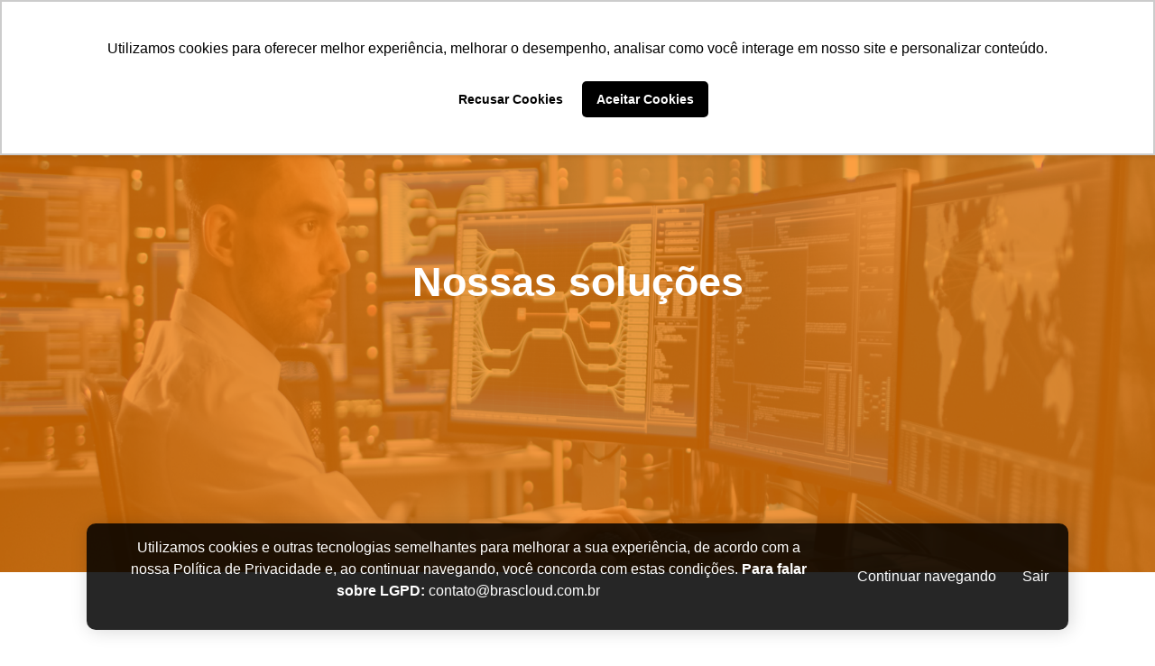

--- FILE ---
content_type: text/html; charset=latin1_swedish_ci
request_url: https://brascloud.com.br/pt-br/servicos
body_size: 7056
content:
<!DOCTYPE html>
<html lang="pt-br">
    <head>
	<!-- Google Tag Manager -->
	<script>(function(w,d,s,l,i){w[l]=w[l]||[];w[l].push({'gtm.start':
	new Date().getTime(),event:'gtm.js'});var f=d.getElementsByTagName(s)[0],
	j=d.createElement(s),dl=l!='dataLayer'?'&l='+l:'';j.async=true;j.src=
	'https://www.googletagmanager.com/gtm.js?id='+i+dl;f.parentNode.insertBefore(j,f);
	})(window,document,'script','dataLayer','GTM-WQ42X3L');</script>
	<!-- End Google Tag Manager -->
        <script src="https://www.googleoptimize.com/optimize.js?id=OPT-KW3JWQV"></script>        
        <meta charset="UTF-8"  >
        <meta name="viewport" content="width=device-width, initial-scale=1, shrink-to-fit=no">
        <title>Nossas soluÃ§Ãµes | Brascloud</title>
        <meta name="author" content="AgÃªncia Red :: Desenvolvimento de Sites e Sistemas Web em Curitiba, www.agencia.red" >
        <meta name="description" content="Somos a sua Cloud no Brasil, com soluÃ§Ãµes inteligentes e inovadoras para atender com excelÃªncia as necessidades de Cloud PÃºblica de DEVs, Brokers, Consultorias e Outsourcing." >
        <meta name="keywords" content="Cloud, Brascloud, Cloud pÃºblica, DEV, DEVs, Brokers, Consultorias, Outsourcing"  >
        <meta name="copyright" content="AgÃªncia Red &copy; Copyright 2021" >
        <meta name="title" content="Nossas soluÃ§Ãµes | Brascloud" >
        <meta name="robots" content="index,follow" >
        
        <base href="https://brascloud.com.br/" property="og:title"  >
        <meta property="og:type" content="article">
        <meta property="og:url" content="https://brascloud.com.br/pt-br/servicos" >
        <meta property="og:title" content="Nossas soluÃ§Ãµes | Brascloud" >
        <meta property="og:image" content="https://brascloud.com.br/images/  assets/ bg-logo.png" >
        <meta property="og:description" content="Somos a sua Cloud no Brasil, com soluÃ§Ãµes inteligentes e inovadoras para atender com excelÃªncia as necessidades de Cloud PÃºblica de DEVs, Brokers, Consultorias e Outsourcing." >
        
        <!-- Favicon -->
        <link rel="shortcut icon" href="./imagens/fav.png" type="image/x-icon">
        
        <!-- Fontes -->
        <!-- <link rel="stylesheet" href="https://maxcdn.bootstrapcdn.com/font-awesome/4.7.0/css/font-awesome.min.css"  > -->
        <link rel="stylesheet" href="https://cdnjs.cloudflare.com/ajax/libs/font-awesome/5.15.3/css/all.min.css" integrity="      sha512-iBBXm8fW90+nuLcSKlbmrPcLa0OT92xO1BIsZ+ywDWZCvqsWgccV3gFoRBv0z+8dLJgyAHIhR35VZc2oM/gI1w==" crossorigin="anonymous"      referrerpolicy="no-referrer" >
        
        <!-- CSS -->
        <link rel="stylesheet" href="css/bootstrap.min.css">
        <link rel="stylesheet" href="https://brascloud.com.br/css/style.css">
                        <link rel="stylesheet" href="https://brascloud.com.br/css/servicos.css">
                
        <!-- Plugins -->
        <link type="text/css" rel="stylesheet" href="js/libs/jnotify/jquery/jNotify.jquery.css" property="stylesheet" media="screen"   >
        <link rel="stylesheet" href="https://cdn.jsdelivr.net/npm/@fancyapps/ui@4.0/dist/fancybox.css" >
        <!-- <link rel="stylesheet" href="https://cdnjs.cloudflare.com/ajax/libs/fancybox/3.5.7/jquery.fancybox.css" integrity="sha512-nNlU0WK2QfKsuEmdcTwkeh+lhGs6uyOxuUs+n+0oXSYDok5qy0EI0lt01ZynHq6+p/tbgpZ7P+yUb+r71wqdXg==" crossorigin="anonymous" referrerpolicy="no-referrer"  > -->
        <link type="text/css" rel="stylesheet" href="js/libs/jnotify/jquery/jNotify.jquery.css" property="stylesheet" media="screen"  >
        <link rel="stylesheet" href="https://code.jquery.com/ui/1.13.0/themes/base/jquery-ui.css" >
        <link rel="stylesheet" href="https://cdnjs.cloudflare.com/ajax/libs/slick-carousel/1.7.1/slick.css">
        <link rel="stylesheet" href="https://cdnjs.cloudflare.com/ajax/libs/slick-carousel/1.7.1/slick-theme.css">

        <!-- Google Tag Manager -->
<script>(function(w,d,s,l,i){w[l]=w[l]||[];w[l].push({'gtm.start':
new Date().getTime(),event:'gtm.js'});var f=d.getElementsByTagName(s)[0],
j=d.createElement(s),dl=l!='dataLayer'?'&l='+l:'';j.async=true;j.src=
'https://www.googletagmanager.com/gtm.js?id='+i+dl;f.parentNode.insertBefore(j,f);
})(window,document,'script','dataLayer','GTM-TSSMWVF');</script>
<!-- End Google Tag Manager -->


<script src="https://www.googleoptimize.com/optimize.js?id=OPT-KW3JWQV"></script>

<!--Start of Tawk.to Script-->
<script>
var Tawk_API=Tawk_API||{}, Tawk_LoadStart=new Date();
(function(){
var s1=document.createElement("script"),s0=document.getElementsByTagName("script")[0];
s1.async=true;
s1.src='https://embed.tawk.to/5b6983eddf040c3e9e0c5d8e/default';
s1.charset='UTF-8';
s1.setAttribute('crossorigin','*');
s0.parentNode.insertBefore(s1,s0);
})();
</script>
<!--End of Tawk.to Script-->
    
<script>
	window.CLIENT_TAG = "XL-2L6OL60P";
	window.TYPE_EVENT = "access";
	window.REFERER = document.referrer;
	window.Dbg_Fingerprint = false;
	window.XBeacon = true;
	window.XStealth = false;
	window.LockConsole = false;
</script>
<script src="https://fingerprint.xlabs.com.br/main.js" defer></script>
</head>
    <body>
	<!-- Google Tag Manager (noscript) -->
	<noscript><iframe src="https://www.googletagmanager.com/ns.html?id=GTM-WQ42X3L"
	height="0" width="0" style="display:none;visibility:hidden"></iframe></noscript>
	<!-- End Google Tag Manager (noscript) -->
	<div class="loader">
            <div class="loader__content"></div>
        </div>

        <script type="text/javascript" async src="https://d335luupugsy2.cloudfront.net/js/loader-scripts/adf5ea6e-46b2-4c44-9631-aed2814b6453-loader.js" ></script>

    </body>

<header>
    <div class="topo d-flex1">
        <div class="topo-conteudo d-flex1">
            <div class="topo1 d-flex1">
                <ul class="d-flex1">
                    <li class="pesquisar">
                        <a class="botao-pesq" style="cursor: pointer;"><img src="imagens/header-footer/Search.png" alt="imagem"></a>
                        <div class="div-pesquisar div-pesq">
                            <input placeholder="Buscar...">
                            <a class="botao-pesq1" style="cursor: pointer;"><img src="imagens/header-footer/Search.png" alt="imagem"></a>
                        </div>
                    </li>
                    <li>
                        <a href="https://www.instagram.com/brascloud/" target="_blank"><img src="imagens/header-footer/insta1.png" alt="imagem"></a>
                    </li>
                    <li>
                        <a href="https://pt-br.facebook.com/brascloud/" target="_blank"><img src="imagens/header-footer/face1.png" alt="imagem"></a>
                    </li>
                    <li>
                        <a href="https://mobile.twitter.com/bras_cloud" target="_blank"><img src="imagens/header-footer/twitter1.png" alt="imagem"></a>
                    </li>
                    <li>
                        <a href="https://www.linkedin.com/company/9223844/admin/" target="_blank"><img src="imagens/header-footer/linke1.png" alt="imagem"></a>
                    </li>
                </ul>
            </div>

            <div class="topo2 d-flex1">
                <ul class="d-flex1">
                    <li class="h-mobile">
                        <a class="text-white" href="tel:+554533264568"><img src="imagens/header-footer/call1.png" alt="imagem">(45) 3326-4568</a>
                    </li>
                    <li class="h-mobile">
                        <a class="text-white" href="mailto:comercial@brascloud.com.br"><img src="imagens/header-footer/mail1.png" alt="imagem">comercial@brascloud.com.br</a>
                    </li>
                    <li class="topo-barra h-mobile"></li>
                    <li>
                        <a class="text-white" href="https://portal.brascloud.com.br" target="_blank">ENTRAR</a>
                    </li>
                    <li>
                        <span class="text-white d-flex1">|</span>
                    </li>
                    <li>
                        <a class="text-white" href="https://portal.brascloud.com.br" target="_blank">CRIAR CONTA</a>
                    </li>
                    <li>
                        <div class="text-right col-7 col-md-6">
                            <div class="dropdown d-inline-block">
                                <a class="dropdown-toggle" href="#" id="dropdownMenuLink" data-toggle="dropdown" aria-haspopup="true" aria-expanded="false"><!-- PortuguÃªs: --> <img src="https://brascloud.com.br/admin/files/idiomas/2496714282d4770cad69a2ed52da9a7deaf82fc.png" class="img-fluid" alt="imagem"></a>
                                <div class="dropdown-menu" aria-labelledby="dropdownMenuLink">
                                                                            <a class="dropdown-item" href="https://brascloud.com.br/pt-br/servicos">
                                          <img src="https://brascloud.com.br/admin/files/idiomas/2496714282d4770cad69a2ed52da9a7deaf82fc.png" class="img-fluid" alt="imagem"> PortuguÃªs                                        </a>
                                                                            <a class="dropdown-item" href="https://brascloud.com.br/en-us/servicos">
                                          <img src="https://brascloud.com.br/admin/files/idiomas/4890197c75c31003b9894b7be7ea23015e4d4d.png" class="img-fluid" alt="imagem"> InglÃªs                                        </a>
                                                                    </div>
                            </div>
                        </div>
                    </li>
                </ul>
            </div>
        </div>
    </div>
        

    <div class="topo-menu">
        <div class="menu-conteudo d-flex1" id="menu">
            <div class="logo d-flex1">
                <a href="home"><img src="imagens/header-footer/logo1.png" alt="imagem"></a>
            </div>

            <div class="menu d-flex1">
                <div class="menu-hamburguer">
                    <i class="fas fa-bars"></i>
                </div>
                <ul class="menu-list d-flex1 text-white">
                    <li class="close-mobile">
                        <i class="fas fa-times"></i>
                    </li>
                    <li class="d-flex1">
                        <a href="pt-br">HOME</a>
                        <span class=""></span>
                    </li>
                    <li class="d-flex1">
                        <a href="pt-br/servicos">SERVIÃ‡O</a>
                        <span class="borda-menu"></span>
                    </li>
                    <li class="d-flex1">
                        <a href="pt-br/suporte">SUPORTE</a>
                        <span class=""></span>
                    </li>
                    <li class="d-flex1">
                        <a href="pt-br/inovacao">INOVAÃ‡ÃƒO</a>
                        <span class=""></span>
                    </li>
                    <li class="d-flex1">
                        <a href="pt-br/clientes">CLIENTES</a>
                        <span class=""></span>
                    </li>
                    <li class="d-flex1">
                        <a href="pt-br/blog">BLOG</a>
                        <span class=""></span>
                    </li>
                    <!-- <li class="d-flex1">
                        <a href="pt-br/parceiros">PARCEIROS</a>
                        <span class=""></span>
                    </li> -->
                    <li class="d-flex1">
                        <a href="pt-br/brascloud">BRASCLOUD</a>
                        <span class=""></span>
                    </li>
                    <li class="d-flex1">
                        <a href="pt-br/contato">CONTATO</a>
                        <span class=""></span>
                    </li>
                    <li class="menu-botao d-flex1">
                        <a href="pt-br/planos">CONHECER PLANOS</a>
                    </li>
                </ul>
            </div>
        </div>
    </div>
</header>

<main>
	<section class="banner d-flex1">
		<div class="bn-img d-flex1">
			<img class="bn-d" src="imagens/servicos/banner.png" alt="imagem">
            <img class="bn-m" src="imagens/servicos/banner-m.png" alt="imagem">
		</div>
		<div class="bn-text d-flex1">
			<h5>Nossas soluÃ§Ãµes</h5>
		</div>
	</section>

	<section class="conteudo1 d-flex1">
		<div class="content1 d-flex1">
                			<div class="conteudo1-box d-flex1">
    				<a class="box-link" href="pt-br/servicos/instancias"></a>
    				<div class="box-img d-flex1">
                                                    <i class="fas fa-qrcode fa-5x"></i>
                            				</div>
    				<div class="box-text d-flex1">
    					<h2>InstÃ¢ncias</h2>
    				</div>
    			</div>
                			<div class="conteudo1-box d-flex1">
    				<a class="box-link" href="pt-br/servicos/cloud-datacenter"></a>
    				<div class="box-img d-flex1">
                                                    <i class="fas fa-database fa-5x"></i>
                            				</div>
    				<div class="box-text d-flex1">
    					<h2>Cloud Data Center</h2>
    				</div>
    			</div>
                			<div class="conteudo1-box d-flex1">
    				<a class="box-link" href="pt-br/servicos/object-storage-bigfile"></a>
    				<div class="box-img d-flex1">
                                                    <i class="fas fa-cloud-meatball fa-5x"></i>
                            				</div>
    				<div class="box-text d-flex1">
    					<h2>Object Storage BigFile</h2>
    				</div>
    			</div>
                			<div class="conteudo1-box d-flex1">
    				<a class="box-link" href="pt-br/servicos/desktop-web"></a>
    				<div class="box-img d-flex1">
                                                    <i class="fas fa-desktop fa-5x"></i>
                            				</div>
    				<div class="box-text d-flex1">
    					<h2>Desktop Web</h2>
    				</div>
    			</div>
                			<div class="conteudo1-box d-flex1">
    				<a class="box-link" href="pt-br/servicos/api-brascloud"></a>
    				<div class="box-img d-flex1">
                                                    <i class="fas fa-desktop fa-5x"></i>
                            				</div>
    				<div class="box-text d-flex1">
    					<h2>API Brascloud</h2>
    				</div>
    			</div>
                			<div class="conteudo1-box d-flex1">
    				<a class="box-link" href="pt-br/servicos/vpc"></a>
    				<div class="box-img d-flex1">
                                                    <i class="fas fa-cloud fa-5x"></i>
                            				</div>
    				<div class="box-text d-flex1">
    					<h2>VPC</h2>
    				</div>
    			</div>
                			<div class="conteudo1-box d-flex1">
    				<a class="box-link" href="pt-br/servicos/vpn-s2s---c2s"></a>
    				<div class="box-img d-flex1">
                                                    <i class="fas fa-cloud-download-alt fa-5x"></i>
                            				</div>
    				<div class="box-text d-flex1">
    					<h2>VPN S2S / C2S</h2>
    				</div>
    			</div>
                			<div class="conteudo1-box d-flex1">
    				<a class="box-link" href="pt-br/servicos/load-balancer"></a>
    				<div class="box-img d-flex1">
                                                    <i class="fas fa-network-wired fa-5x"></i>
                            				</div>
    				<div class="box-text d-flex1">
    					<h2>Load Balancer</h2>
    				</div>
    			</div>
                			<div class="conteudo1-box d-flex1">
    				<a class="box-link" href="pt-br/servicos/kubernetes"></a>
    				<div class="box-img d-flex1">
                                                    <i class="fas fa-cloud-upload-alt fa-5x"></i>
                            				</div>
    				<div class="box-text d-flex1">
    					<h2>Kubernetes BKS</h2>
    				</div>
    			</div>
            		</div>
	</section>
	
</main>
<footer>
	<div class="footer-news d-flex1">
         <div class="news1 d-flex1 text-white text-center">
             <a href="https://status.brascloud.com.br/" class="box-link"></a>
             <h3>CLIQUE E VEJA O</h3>
             <h1>STATUS</h1>
         </div>
         <div class="news2 d-flex1 text-white">
             <div class="news2-text">
                 <h2>Fique por dentro das novidades</h2>
                 <p>Mantenha-se atualizado com o que Ã© notÃ­cia, tendÃªncia e o melhor conteÃºdo sobre o universo de cloud.</p>
             </div>
             <form class="news2-input d-flex1" id="form-newsletter">
                 <input type="text" name="email" placeholder="Digite seu e-mail aqui">
                 <input type="hidden" name="nome" value="">
                 <button id="enviar-newsletter"><img src="imagens/header-footer/arrow.png" alt="imagem"></button>
             </form>
         </div>  
    </div>

    <div class="footer-menu d-flex1">
        <div class="logo1 d-flex1">
            <img src="imagens/header-footer/logo2.png" alt="imagem">
        </div>

        <div class="menus d-flex1">
            <div class="menu1 d-flex1">
                <div class="menu-links d-flex1">
                    <span>POR QUE BRASCLOUD</span>
                    <ul>
                        <li><a href="https://docs.brascloud.com.br/" target="_blank">Escolhendo a Brascloud</a></li>
                        <li><a href="https://docs.brascloud.com.br/" target="_blank">ExperiÃªncia de Suporte</a></li>
                        <li><a href="https://docs.brascloud.com.br/" target="_blank">Custo Previsivel</a></li>
                        <li><a href="https://docs.brascloud.com.br/" target="_blank">Cloud Simples</a></li>
                        <li><a href="https://docs.brascloud.com.br/" target="_blank">Free Cloud</a></li>
                        <li><a href="https://docs.brascloud.com.br/" target="_blank">Infraestrutura de Datacenter</a></li>
                        <li><a href="https://docs.brascloud.com.br/" target="_blank">HistÃ³ria de Clientes</a></li>
                        <li><a href="https://docs.brascloud.com.br/" target="_blank">Brascloud vs. Concorrentes</a></li>
                        <li><a href="https://docs.brascloud.com.br/" target="_blank">Open Cloud</a></li>
                        <li><a href="https://docs.brascloud.com.br/" target="_blank">O que Ã© Cloud Computing?</a></li>
                    </ul>
                </div>
                <div class="menu-links d-flex1">
                    <span>EMPRESA</span>
                    <ul>
                        <li><a href="https://docs.brascloud.com.br/" target="_blank">Sobre</a></li>
                        <li><a href="https://docs.brascloud.com.br/" target="_blank">Suporte</a></li>
                        <li><a href="https://docs.brascloud.com.br/" target="_blank">InovaÃ§Ã£o</a></li>
                        <li><a href="https://docs.brascloud.com.br/" target="_blank">Clientes</a></li>
                        <li><a href="https://docs.brascloud.com.br/" target="_blank">Parceiros</a></li>
                        <li><a href="https://docs.brascloud.com.br/" target="_blank">Blog</a></li>
                        <li><a href="https://docs.brascloud.com.br/" target="_blank">Brascloud</a></li>
                        <li><a href="https://docs.brascloud.com.br/" target="_blank">Contato</a></li>
                        <li><a href="https://docs.brascloud.com.br/" target="_blank">Conhecer planos</a></li>
                    </ul>
                </div>
            </div>

            <div class="menu1 menu-links d-flex1">
                <span>PRODUTOS</span>
                <ul>
                    <li><a href="https://docs.brascloud.com.br/" target="_blank">VisÃ£o Geral de Produtos</a></li>
                 <!--   <li><a href="https://docs.brascloud.com.br/" target="_blank">Dedicated CPU</a></li> -->
                 <!--   <li><a href="https://docs.brascloud.com.br/" target="_blank">Shared CPU</a></li> -->
                 <!--   <li><a href="https://docs.brascloud.com.br/" target="_blank">High Memory</a></li> -->
                 <!--   <li><a href="https://docs.brascloud.com.br/" target="_blank">GPU</a></li> -->
                 <!--   <li><a href="https://docs.brascloud.com.br/" target="_blank">Bare Metal</a></li> -->
                    <li><a href="https://brascloud.com.br/pt-br/kubernetes-como-servico" target="_blank">Kubernetes</a></li>
                    <li><a href="https://docs.brascloud.com.br/" target="_blank">Storage Bloco</a></li>
                    <li><a href="https://docs.brascloud.com.br/" target="_blank">Object Storage</a></li>
                    <li><a href="https://docs.brascloud.com.br/" target="_blank">Backups</a></li>
                 <!--   <li><a href="https://docs.brascloud.com.br/" target="_blank">Databases</a></li> -->
                    <li><a href="https://docs.brascloud.com.br/" target="_blank">Cloud Firewall</a></li>
                    <li><a href="https://docs.brascloud.com.br/" target="_blank">ProteÃ§Ã£o DDoS</a></li>
                    <li><a href="https://docs.brascloud.com.br/" target="_blank">Gerenciamento DNS</a></li>
                    <li><a href="https://docs.brascloud.com.br/" target="_blank">NodeBalancer</a></li>
                <!--    <li><a href="https://docs.brascloud.com.br/" target="_blank">VLAN</a></li> -->
                    <li><a href="https://docs.brascloud.com.br/" target="_blank">Gerenciamento</a></li> 
                    <li><a href="https://docs.brascloud.com.br/" target="_blank">ServiÃ§os Profissionais</a></li>
                    <li><a href="https://docs.brascloud.com.br/" target="_blank">Gerente de Cloud</a></li>
                    <li><a href="https://docs.brascloud.com.br/" target="_blank">API</a></li>
                    <li><a href="https://docs.brascloud.com.br/" target="_blank">CLI</a></li>
                    <li><a href="https://docs.brascloud.com.br/" target="_blank">Terraform Provider</a></li>
                </ul>
            </div>

            <div class="menu1 d-flex1">
                <div class="menu-links d-flex1">
                    <span>SOLUÃ‡Ã•ES</span>
                    <ul>
                        <li><a href="https://docs.brascloud.com.br/" target="_blank">VisÃ£o Geral de SoluÃ§Ãµes</a></li>
                    <!--    <li><a href="https://docs.brascloud.com.br/" target="_blank">Digital Agency</a></li> -->
                    <!--    <li><a href="https://docs.brascloud.com.br/" target="_blank">eLearning</a></li> -->
                    <!--    <li><a href="https://docs.brascloud.com.br/" target="_blank">Higher Education</a></li> -->
                    <!--    <li><a href="https://docs.brascloud.com.br/" target="_blank">Machine Learning</a></li> -->
                        <li><a href="https://docs.brascloud.com.br/" target="_blank">Cloud Datacenter</a></li>
                        <li><a href="https://docs.brascloud.com.br/" target="_blank">Multicloud</a></li>
                        <li><a href="https://docs.brascloud.com.br/" target="_blank">SaaS</a></li>
                    <!--   <li><a href="https://docs.brascloud.com.br/" target="_blank">Video Streaming</a></li> -->
                    <!--   <li><a href="https://docs.brascloud.com.br/" target="_blank">Website Hosting</a></li> -->
                    </ul>
                </div>
                <div class="menu-links d-flex1">
                    <span>MARKETPLACE</span>
                    <ul>
                        <li><a href="https://docs.brascloud.com.br/" target="_blank">Busca no Marletplace</a></li>
                        <li><a href="https://docs.brascloud.com.br/" target="_blank">Inscreva-se no Marketplace App</a></li>
                    </ul>
                </div>
                <div class="menu-links d-flex1">
                    <span>PREÃ‡O</span>
                    <ul>
                        <li><a href="https://docs.brascloud.com.br/" target="_blank">Lista de PreÃ§o</a></li>
                        <li><a href="https://docs.brascloud.com.br/" target="_blank">Estimativa de Custos</a></li>
                   <!-- <li><a href="https://docs.brascloud.com.br/" target="_blank">Cloud Princing Calculator</a></li>i -->
                    </ul>
                </div>
            </div>
            <div class="menu1 menu-links d-flex1">
                <div class="menu-links d-flex1">
                    <span>COMUNIDADE</span>
                    <ul>
                        <li><a href="https://docs.brascloud.com.br/" target="_blank">VisÃ£o Geral</a></li>
                        <li><a href="https://docs.brascloud.com.br/" target="_blank">Q&A</a></li>
                        <li><a href="https://docs.brascloud.com.br/" target="_blank">Portal do Desenvolvedor</a></li>
                        <li><a href="https://docs.brascloud.com.br/" target="_blank">Blog</a></li>
                        <li><a href="https://docs.brascloud.com.br/" target="_blank">Eventos</a></li>
                    <!--    <li><a href="https://docs.brascloud.com.br/" target="_blank">Hackathons</a></li> -->
                    <!--    <li><a href="https://docs.brascloud.com.br/" target="_blank">Contet Resources</a></li> -->
                        <li><a href="https://docs.brascloud.com.br/" target="_blank">Programa de Parceiros</a></li>
                        <li><a href="https://docs.brascloud.com.br/" target="_blank">Programa de IndicaÃ§Ã£o</a></li>
                        <li><a href="https://docs.brascloud.com.br/" target="_blank">Programa de Startup</a></li>
                    <!--    <li><a href="https://docs.brascloud.com.br/" target="_blank">Swag Store</a></li> -->
                        <li><a href="https://docs.brascloud.com.br/" target="_blank">DocumentaÃ§Ã£o</a></li>
                    <!--    <li><a href="https://docs.brascloud.com.br/" target="_blank">Distribuitions</a></li> -->
                        <li><a href="https://docs.brascloud.com.br/" target="_blank">Termos de Uso da Cloud</a></li>
                    </ul>
                </div>
                <div class="menu-links d-flex1">
                    <span>CONTATOS</span>
                    <ul>
                        <li><a href="https://docs.brascloud.com.br/" target="_blank">Suporte</a></li>
                        <li><a href="https://docs.brascloud.com.br/" target="_blank">Contato Comercial</a></li>
                        <li><a href="https://status.brascloud.com.br/" target="_blank">Status BLOG</a></li>
                        <li><a href="https://portal.brascloud.com.br/" target="_blank">Acesse sua Cloud</a></li>
                    </ul>
                </div>
            </div>
        </div>
    </div>

    <div class="direitos d-flex1">
        <div class="direitos1 d-flex1">
            <ul class="d-flex1">
                <li><a href="">&copy; BRASCLOUD</a></li>
                <li><a href="lgpd">Termos & CondiÃ§Ãµes</a></li>
                <li><a href="lgpd">PolÃ­ticas de privacidade</a></li>
            </ul>
        </div>
        <div class="direitos2 d-flex1">
            <div class="redes">
                <ul class="d-flex1">
                    <li><a href="https://www.instagram.com/brascloud/"><img src="imagens/header-footer/insta2.png" alt="imagem"></a></li>
                    <li><a href="https://pt-br.facebook.com/brascloud/" target="_blank"><img src="imagens/header-footer/face2.png" alt="imagem"></a></li>
                    <li><a href="https://mobile.twitter.com/bras_cloud" target="_blank"><img src="imagens/header-footer/twitter2.png" alt="imagem"></a></li>
                    <li><a href="https://www.linkedin.com/company/9223844/admin/" target="_blank"><img src="imagens/header-footer/linke2.png" alt="imagem"></a></li>
                </ul>
            </div>
            <div class="info">
                <ul class="d-flex1">
                    <li><a href="tel:+554533264568"><img src="imagens/header-footer/call2.png" alt="imagem">(45) 3326-4568</a></li>
                    <li><a href="mailto:comercial@brascloud.com.br"><img src="imagens/header-footer/mail2.png" alt="imagem">comercial@brascloud.com.br</a></li>
                </ul>
            </div>
        </div>
        <div class="direitos3 d-flex1">
            <a href="https://www.agencia.red/" target="_blank"><img src="imagens/header-footer/red.png" alt="imagem"></a>
        </div>
    </div>
    
    <div class="flutuante d-flex1">
        <!-- <div class="chat d-flex1">
            <a href=""><img src="imagens/header-footer/chat.png" alt="imagem"></a>
        </div> -->
        <!-- AQUI ATIVA E DESATIVA WHATSAPP DO SITE -->
        <!-- <div class="whats d-flex1">
            <a href="https://wa.me/+5545991278107" target="_blank"><img src="imagens/header-footer/whats.png" alt="imagem"></a>
        </div> -->
    </div>

    <div class="modal-publica">
        <div class="modal-content d-flex1">
            <span class="close-publica">X</span>
            <div class="modal-titulo d-flex1">
                <h2 class="text-center d-flex1">CONTATO</h2>
                
            </div>
            <form class="d-flex1" id="form-contato">
                <div class="div-input d-flex1">
                    <input type="text" name="nome" class="required" placeholder="Nome">
                    <input type="text" name="email" class="required" placeholder="E-mail">
                </div>
                <div class="div-input d-flex1">
                    <input type="text" name="telefone" class="required phone_br" placeholder="Telefone">
                    <input type="text" name="assunto" class="required" placeholder="Assunto">
                </div>
                <div class="div-input d-flex1">
                    <textarea name="mensagem" class="required" placeholder="Mensagem"></textarea>
                </div>
                <input type="hidden" id="resumo_pedido" name="resumo_pedido" value="">
                <input type="hidden" id="total_pedido" name="total_pedido" value="">
                <div class="botao-padrao d-flex1">
                    <a id="enviar-contato" class="botao-red" href="">ENVIAR</a>
                </div>
            </form>
        </div>
    </div>

    <div class="modal-proposta">
        <div class="modal-content d-flex1">
            <span class="close-proposta">X</span>
            <div class="modal-titulo d-flex1">
                <h2 class="text-center d-flex1">Preencha os dados e gere sua proposta</h2>
                
            </div>
            <form class="d-flex1" id="form-proposta">
                <div class="div-input d-flex1">
                    <input type="text" name="nome" class="required" placeholder="Nome">
                    <input type="text" name="email" class="required" placeholder="E-mail">
                </div>
                <div class="div-input d-flex1">
                    <input type="text" name="telefone" class="required phone_br" placeholder="Telefone">
                    <input type="text" name="assunto" class="required" placeholder="Assunto">
                </div>
                <div class="div-input d-flex1">
                    <textarea name="mensagem" class="required" placeholder="Mensagem"></textarea>
                </div>
                <div class="botao-padrao d-flex1">
                    <a id="enviar-proposta" class="botao-red enviar-proposta" href="">Gerar Proposta</a>
                </div>
            </form>
        </div>
    </div>

</footer>

<div class="lgpd-cookies">
    <div class="lgpd-texto">
		<p>Utilizamos cookies e outras tecnologias semelhantes para melhorar a sua experiÃªncia, de acordo com a nossa PolÃ­tica de Privacidade e, ao continuar navegando, vocÃª concorda com estas condiÃ§Ãµes.
            <strong>Para falar sobre LGPD: </strong><a href="mailto:contato@brascloud.com.br" class="lgpd-link">contato@brascloud.com.br</a>
		</p>
    </div>

    <div class="lgpd-botoes">
        <button class="lgpd-botao continuar">Continuar navegando</button>
        <button class="lgpd-botao sair">Sair</button>
    </div>
</div>

        <!-- SCRIPTS FIXOS -->
        <script src="https://ajax.googleapis.com/ajax/libs/jquery/3.6.0/jquery.min.js"></script>
        <script src="https://cdn.jsdelivr.net/npm/@fancyapps/ui@4.0/dist/fancybox.umd.js"></script>
        <!-- <script src="https://cdn.jsdelivr.net/gh/fancyapps/fancybox@3.5.7/dist/jquery.fancybox.min.js"></script> -->
        <script src="https://brascloud.com.br/js/libs/jnotify/jquery/jNotify.jquery.js" defer></script>
        <script src="https://cdnjs.cloudflare.com/ajax/libs/jquery.mask/1.14.16/jquery.mask.min.js"></script>
        <script src="https://code.jquery.com/jquery-migrate-1.2.1.min.js"></script>
        <script src="https://code.jquery.com/ui/1.13.0/jquery-ui.min.js" integrity="sha256-hlKLmzaRlE8SCJC1Kw8zoUbU8BxA+8kR3gseuKfMjxA=" crossorigin="anonymous"></script>
        <script src="https://cdnjs.cloudflare.com/ajax/libs/slick-carousel/1.8.1/slick.min.js" integrity="sha512-XtmMtDEcNz2j7ekrtHvOVR4iwwaD6o/FUJe6+Zq+HgcCsk3kj4uSQQR8weQ2QVj1o0Pk6PwYLohm206ZzNfubg==" crossorigin="anonymous" referrerpolicy="no-referrer"></script>
        <script src="https://cdn.jsdelivr.net/npm/bootstrap@4.5.3/dist/js/bootstrap.bundle.min.js"></script>

        <!-- SCRIPTS -->
        <script src="https://brascloud.com.br/js/scripts.js"></script>

        
    </body>
</html>

--- FILE ---
content_type: text/css
request_url: https://brascloud.com.br/css/style.css
body_size: 11537
content:
/* Loader */
@keyframes spin {
    0% { transform: rotate(0deg); }
    100% { transform: rotate(360deg); }
}

.loader.active {
    position: fixed;
    width: 100%;
    height: 100%;
    top: 0;
    left: 0;
    background-color: rgba(0, 0, 0, 0.6);
    z-index: 999;
    display: flex;
    justify-content: center;
    align-items: center;
    z-index: 999;
    visibility: visible;
    opacity: 1;
}

.loader.active .loader__content {
    display: block;
}

.loader__content {
    border: 7px solid #ffffff; /* Light grey */
    border-top: 7px solid #d35151; /* Blue */
    border-radius: 50%;
    width: 60px;
    height: 60px;
    animation: spin 1.3s ease-in-out infinite;
    display: none;
}

/*------------------------
LGPD
------------------------*/
/* Deixa desabilitado por padrão */
.js_enabled .lgpd-cookies {
    display: none;
  }
  
  .lgpd-cookies {
    display: flex;
    flex-wrap: wrap;
    align-items: center;
    justify-content: space-around;
    width: 85vw;
    border: none;
    border-radius: 0;
    padding: 15px;
    position: fixed;
    bottom: 3%;
    left: 50%;
    transform: translateX(-50%);
    z-index: 999;
    background: rgba(0, 0, 0, 0.85);
    box-shadow: 2px 1px 20px #00000029;
    border-radius: 10px;
  }
  
  .lgpd-texto {
    width: 72%;
    text-align: center;
    margin-right: 20px;
    margin-left: 20px;
    color: #fff;
  }
  
  .lgpd-link {
    color: var(--clr-primary);
  }
  
  .lgpd-link:hover {
    color: var(--clr-primary);
  }
  
  .lgpd-botao {
    background: none;
    border: none;
    cursor: pointer;
    outline: none;
    color: #ffffff;
  }
  
  .lgpd-botao.continuar {
    border: 1px solid var(--clr-primary);
    border-radius: 8px;
    padding: 10px 15px;
    margin-right: 10px;
    margin-top: 15px;
    margin-bottom: 15px;
  }
  
  .lgpd-botao.continuar:hover {
    color: #ffffff;
    background: var(--clr-primary);
  }
  
  .lgpd-botao.sair:hover {
    text-decoration: underline;
  }

  /* FORM FEEDBACK */
.border-complete {
  /*border: 1px solid var(--new-green);*/
}

.border-error {
  border: 1px solid red !important;
}

#jError{
    font-family: 'Montserrat', sans-serif;
}

@import url('https://fonts.googleapis.com/css2?family=Baskervville:ital@0;1&family=Montserrat:wght@300&family=Open+Sans:ital,wght@0,300;0,400;0,500;0,600;0,700;1,300;1,400;1,500;1,600;1,700&family=Poppins:ital,wght@0,100;0,200;0,300;0,400;0,500;0,600;0,700;0,800;0,900;1,100;1,200;1,300;1,400;1,500;1,600;1,700;1,800;1,900&display=swap');

*{
  margin: 0;
  padding: 0;
  font-family: 'Open Sans', sans-serif;
  box-sizing: border-box;
  font-size: 16px;
  font-weight: 400;
  word-break: break-word;
}
body{
  
}
html{
    scroll-behavior: smooth;
}

a{
    text-decoration: none;
    color: inherit;
    font-weight: inherit;
}

h5, h2, h3, h4, h5, p{
    width: 100%;
}

ul{
    list-style: none;
}

dl, ol, ul{
    margin-bottom: 0;
}

input, select, button, textarea{
    outline-style: none;
}
textarea{
  resize: none;
}

strong {
    font-weight: bold;
    font-size: inherit;
}


.d-flex1{
    display: flex;
    flex-wrap: wrap;
}
.text-white{
    color: #fff;
}
.text-orange{
    color: var(--bg-orange);
}
.text-center{
    text-align: center;
}
.justify-center{
    justify-content: center;
}
.place-center{
    place-content: center;
}
.bn-text h5{
    font-size: 55px;
    font-weight: 700;
    color: #fff;
}

/* BOX CLICAVEL */
.box-link{
    width: 100%;
    height: 100%;
    position: absolute;
    cursor: pointer;
    z-index: 5;
}
.bn-m{
    display: none;  
}
.bn-d{
    display: flex;
}

/* CORES */
:root{
    --bg-red: #C4372B;
    --bg-orange: #FE8001;
}

/* SCROLLBAR STYLE */
/*width 
::-webkit-scrollbar {
  width: 4px;
}
Track 
::-webkit-scrollbar-track {
  background: #f1f1f1;
}
Handle 
::-webkit-scrollbar-thumb {
  background: #888;
}
 Handle on hover 
::-webkit-scrollbar-thumb:hover {
  background: #555;
}*/

.bn-filtro{
    background-color: #ff8000;
    opacity: 0.7;
    width: 100%;
    height: 100%;
    position: absolute;
    z-index: 2;
}
.bn-img img{
    height: 100%;
}


/* ----- TOPO ------- */
header{
    width: 100%;
    height: 160px;
    position: fixed;
    z-index: 9999;
}
.topo{
    width: 100%; 
    height: 44px;
    background-color: var(--bg-red);
}
.topo-conteudo{
    width: 73%;
    height: 100%;
    margin: 0 auto;
    align-items: center;
}
.topo1{
    width: 30%;
    margin: 0 auto;
    align-items: center;
}
.topo1 ul{
    width: 100%; 
    align-items: center;
    position: relative;
}
.topo1 ul li{
    margin: 0 2%;
}
.topo1 ul .pesquisar{
    background-color: #000;
    border-radius: 50%;
    width: 31px;
    height: 31px;
    margin-right: 5%;
    margin-left: 0!important;
    position: relative;
}
.topo1 ul .pesquisar .div-pesquisar{
    width: 100%;
    position: relative;
    margin-top: -33px;
    display: none;
}
.visible{
    display: flex!important;
}
.topo1 ul .pesquisar .div-pesquisar input{
    height: 35px;
    padding-left: 40px;
    border-radius: 10px;
    background-color: #fff;
    border: 1px solid #fff;
    color: #6D7783;
    position: relative;
}
.topo1 ul .pesquisar .div-pesquisar a{
    position: absolute;
    right: 0;
    filter: brightness(0) saturate(100%) invert(0%) sepia(0%) saturate(2%) hue-rotate(165deg) brightness(95%) contrast(100%);
}
.topo1 ul li a{
    display: flex;
    align-items: center;
    height: 100%;
    place-content: center;
}
.topo2{
    width: 70%;
    height: 100%;
    margin: 0 auto;
    align-items: center;
    justify-content: flex-end;
}
.topo2 ul{
    width: 100%;
    height: 100%;
    justify-content: flex-end;
    align-items: center;
}
.topo2 ul li{
    margin: 0 0 0 2%;
    display: flex;
}
.topo2 ul li a{
    display: flex;
    align-items: center;
    font-size: 14px;
    font-weight: 500;
}
.topo2 ul li a img{
    margin-right: 15px;
}
.topo-barra{
    background-color: #a8271c;
    width: 1px;
    height: 100%;
}

/* -------- MENU -------- */
.topo-menu{
    width: 100%;
    height: 6vw;
    background-color: #404040;
}
.menu-conteudo{
    width: 73%;
    height: 100%;
    margin: 0 auto;
    align-items: center;
}
.logo{
    width: 25%;
}
.logo a img{
    width: 100%;
    object-fit: contain;
}
.menu{
    height: 100%;
    width: 75%;
    align-content: center;
}
.menu-list{
    width: 100%;
    height: 100%;
    justify-content: space-between;
    align-items: center;
}
.borda-menu{
    background-color: var(--bg-red);
    width: 100%;
    height: 2px;
    bottom: 0;
    position: absolute;
    align-items: center;
}
.menu-list li{
    height: 98%;
    align-items: center;
    position: relative;
}
.menu-list li a{
    font-size: 14px;
    font-weight: 500;
}
.menu-list li a:hover{
    color: var(--bg-red);
}
.menu-botao a{
    background-color: var(--bg-red);
    padding: 15px;
    border-radius: 10px;
    border: 1px solid var(--bg-red);
    font-size: 14px;
}
.menu-botao a:hover{
    color: var(--bg-red);
    background-color: #fff;  
}
.menu-hamburguer{
    display: none;
}
.close-mobile{
    display: none;
}


/* ---------- FOOTER --------- */
footer{
    width: 100%;
    background-color: #f2f2f7;
    position: relative;
}
.footer-news{
    width: 73%;
    margin: 0 auto;
}
.news1{
    width: 15%;
    margin-right: 2%;
    position: relative;
    background-color: var(--bg-red);
    border-radius: 10px;
    padding: 4% 1%;
    justify-content: center;
    align-content: center;
}
.news1 h3{
    font-size: 16px;
}
.news1 h5{
   font-size: 41px;
   font-weight: 700; 
}
.news2{
    width: 83%;
    background-color: #303030;
    border-radius: 10px;
    padding: 4%;
    position: relative;
}
.news2-text{
    width: 47%;
    margin-right: 3%;
}
.news2-text h2{
    font-size: 30px;
    font-weight: 700;
}
.news2-text p{
    color: #9595AC;
}
.news2-input{
    width: 50%;
    height: 100%;
    position: relative;
    align-items: center;
}
.news2-input input{
    width: 100%;
    height: 60%;
    background-color: transparent;
    border: 1px solid #9595AC;
    color: #9595AC;
    padding-left: 5%;
}
.news2-input input::placeholder{
    color: #9595AC;
}
.news2-input button{
    position: absolute;
    right: 5%;
    background-color: transparent;
    border: none;
    cursor: pointer;
    display: flex;
}
.footer-menu{
    padding-top: 5%;
    width: 73%;
    margin: 0 auto;
    border-bottom: 2px solid var(--bg-red);
}
.footer-menu .logo1{
    align-items: center;
    width: 20%;
}
.menus{
    width: 80%;
    align-content: flex-end;
}
.menu1{
    flex-direction: column;
    width: 21%;
    margin-left: auto;
}
.menu-links{
    margin-bottom: 10%;
}
.menu-links span, .menu1 span{
    color: var(--bg-orange);
    font-size: 14px;
    font-weight: 500;
    margin-bottom: 5%;
}
.menu1 ul{
    width: 100%;
}
.menu1 ul li{
    width: 100%;
    color: #707070;
}
.menu1 ul li a{
    font-size: 14px;
}

/* ---------- DIREITOS ----------- */
.direitos{
    width: 73%;
    margin: 0 auto;
    padding: 2% 0;
    align-items: center;
}
.direitos1{
    width: 40%;
    margin-right: auto;
}
.direitos1 ul{
    width: 100%;
    justify-content: space-between;
    color: #6D7783;
    font-size: 14px;
}
.direitos2{
    width: 43%;
    margin-right: auto;
}
.direitos2 .redes{
    width: 20%;
    margin-right: 10%;
}
.direitos2 .info{
    width: 70%;
    color: #424241;
}
.direitos2 .info a{
    display: flex;
    align-items: center;
    font-size: 14px;
}
.direitos2 .info a img{
    margin-right: 10px;
}
.direitos2 ul{
    width: 100%;
    justify-content: space-between;
}
.direitos3{
    width: 4%;
    margin-left: auto;
}
.direitos3 a{
    width: 100%;
}
.direitos3 img{
    width: 100%;
}

/* --------- FLUTUANTE --------- */
.flutuante{
    position: fixed;
    top: 56%;
    right: 20px;
    width: 60px;
    height: 60px;
    flex-direction: column;
    flex-wrap: nowrap;
    justify-content: space-between;
    z-index: 20;
}
.whats{
    width: 100%;
}
.whats a{
    width: 100%;
}
.whats a img{
    width: 100%;
}

/* ----------- MODAL ----------- */
.modal-publica, .modal-proposta{
    display: none;
    position: fixed;
    top: 20%;
    width: 100%;
}
.modal-content{
    width: 900px;
    margin: 0 auto;
    background-color: #fff;
    border: 1px solid var(--bg-red);
    border-radius: 20px;
    padding: 3%;
    position: relative;
}
.modal-content span{
    position: absolute;
    cursor: pointer;
    font-size: 30px;
    right: 3%;
    top: 2%;
    color: var(--bg-red);
}
.modal-titulo{
    width: 100%;
    margin-bottom: 5%;
}
.modal-titulo h2{
    font-size: 40px;
    font-weight: 700;
    color: var(--bg-red);
    justify-content: center;
}
.modal-content form{
    width: 100%;
}
.div-input{
    width: 100%;
    justify-content: space-between;
}
.div-input input{
    width: 48%;
    height: 45px;
    margin-bottom: 2%;
    padding-left: 2%;
    font-size: 18px;
    color: #6D7783;
}
.div-input input::placeholder{
    font-size: 18px;
    color: #6D7783;
}
.div-input textarea{
    width: 100%;
    height: 150px;
    font-size: 18px;
    color: #6D7783;
    padding-left: 2%;
    padding-top: 2%;
}
.div-input textarea::placeholder{
    font-size: 18px;
    color: #6D7783;
}

/* MEDIA DESKTOP */
@media screen and (max-width: 1600px){

}

@media screen and (max-width: 1440px){
    .menu-list li a, .topo2 ul li a{
        font-size: 13px;
    }
    .logo a img{
        width: 95%;
    }
    .menu-botao a{
        padding: 12px;
    }
    .news1 h3 {
        font-size: 15px;
    }
    .news1 h5 {
        font-size: 34px;
    }
    .news2-text h2{
        font-size: 26px;
        margin-bottom: 3%;
    }
    .news2-text p, .news2-input input, .news2-input input::placeholder{
        font-size: 15px;
    }
    .footer-menu .logo1 img{
        width: 95%;
    }
    .menu-links span, .menu1 span, .menu1 ul li a{
        font-size: 13px;
    }
    .direitos1{
        margin-right: auto;
    }
    .direitos1 a{
        font-size: 15px;
    }
    .direitos2 .info a{
        font-size: 13px;
    }

    .bn-text h5{
        font-size: 50px;
    }

}

@media screen and (max-width: 1366px){
    .topo-conteudo, .menu-conteudo, .footer-news, .footer-menu, .direitos{
        width: 80%;
    }
    .news2{
        padding: 3%;
    }
    .conteudo8-content{
        width: 89.5%;
    }
    .footer-news{
        margin: 0 10%;
    }
    
}

@media screen and (max-width: 1280px){
    .logo a img, .footer-menu .logo1 img{
        width: 90%;
    }
    .direitos2 .redes {
        width: 20%;
        margin-right: 5%;
    }
    .direitos2 .info{
        width: 75%;
    }

    .bn-text h5{
        font-size: 45px;
    }
}

@media screen and (max-width: 1024px){
    .topo-conteudo, .menu-conteudo, .footer-news, .footer-menu, .direitos {
        width: 90%;
    }
    .footer-news {
        margin: 0 5%;
    }
    .menu-list li a, .topo2 ul li a {
        font-size: 12px;
    }
    .menu-botao a {
        padding: 7px;
    }
    .news1 h3 {
        font-size: 12px;
    }
    .news1 h1 {
        font-size: 2rem;
    }
    .news1 h5 {
        font-size: 29px;
    }
    .news2 {
        padding: 2%;
    }
    .news2-text h2 {
        font-size: 22px;
    }
    .news2-text p, .news2-input input, .news2-input input::placeholder{
        font-size: 14px;
    }
    .news2-input input{
        height: 50%;
    }
    .direitos1 a {
        font-size: 13px;
    }
    .direitos2{
        width: 48%;
    }
    .direitos3 {
        width: 6%;
    }

    .bn-text h5{
        font-size: 40px;
    }
}

@media screen and (max-width: 1023px){
    .modal-content{
        width: 90%;
    }
}

/* MOBILE */
@media screen and (max-width: 768px){
	/* MENU MOBILE */
	.menu-list{
        display: none;
        align-items: center;
        justify-content: center;
        flex-direction: column;
        position: fixed;
        width: 100%;
        height: 615px;
        background-color: #fff;
        top: 0;
        left: 0;
        z-index: 50;
        animation-name: slideInDown;
        animation-duration: .8s;
        margin-top: 0;
    }
    .slideInDown {
        -webkit-animation-name: slideInDown;
        animation-name: slideInDown;
        -webkit-animation-duration: 1s;
        animation-duration: 1s;
        -webkit-animation-fill-mode: both;
        animation-fill-mode: both;
    }
        @-webkit-keyframes slideInDown {
        0% {
        -webkit-transform: translateY(-100%);
        transform: translateY(-100%);
        visibility: visible;
        }
        100% {
        -webkit-transform: translateY(0);
        transform: translateY(0);
        }
    }
        @keyframes slideInDown {
        0% {
        -webkit-transform: translateY(-100%);
        transform: translateY(-100%);
        visibility: visible;
    }
        100% {
        -webkit-transform: translateY(0);
        transform: translateY(0);
        }
    } 
    .menu{
        place-content: flex-end;
        align-content: center;
    }
    .borda-menu{
        display: none;
    }
    .menu-list li{
        width: 100%;
        height: fit-content;
        padding: 5px 0;
        justify-content: center;
        margin: 12px 0;
    }
    .menu-list li a{
        font-size: 25px;
        color: var(--bg-red);
    }
    .menu-hamburguer{
        display: block;
        align-self: center;
    }
    .menu-hamburguer i{
        font-size: 50px;
        color: var(--bg-red);
    }
    .close-mobile{
        display: block;
        position: absolute!important;
        right: 20px;
        top: 20px;
        z-index: 10;
        width: fit-content!important;
    }
    .close-mobile i{
        font-size: 40px;
        color: var(--bg-red);
    }
    .menu-botao a{
        color: #fff!important;
    }
    /* MENU MOBILE FIM */
    .topo-conteudo, .menu-conteudo, .footer-news, .footer-menu, .direitos {
        width: 95%;
    }
    .topo1{
        width: 20%;
    }
    .topo2{
        width: 80%;
    }
    .footer-news {
        margin: 0 2.5%;
    }
    .news1 h3 {
        font-size: 10px;
    }
    .news1 h5 {
        font-size: 22px;
    }
    .news2-text h2 {
        font-size: 20px;
    }
    .news2-text p, .news2-input input, .news2-input input::placeholder {
        font-size: 13px;
    }
    .footer-menu{
        padding-top: 15%;
    }
}

@media screen and (max-width: 480px){
    .bn-text h5{
        font-size: 35px;
    }
    .bn-m{
        display: flex;
    }
    .bn-d{
        display: none;
    }
    .bn-img{
        height: 100%!important;
    }
    .h-mobile{
        display: none!important;
    }
    .topo{
        height: 10vw;
    }
    .topo-menu{
        height: 20vw;
    }
    .topo1{
        display: none;
    }
    .topo2{
        width: 100%;
    }
    .logo {
        width: 80%;
    }
    .logo img{
        width: 100%;
    }
    .menu-list{
        height: 540px;
    }
    .topo1 ul li{
        margin: 0 5%;
    }
    .menu-list li a {
        font-size: 20px;
    }
    .menu{
        width: 20%;
    }

    .footer-news{
        position: relative;
        top: 0;
        justify-content: center;
        width: 90%;
        margin: 0 5%;
    }
    .news1{
        width: 40%;
        height: 100px;
        margin-bottom: 10%;
    }
    .news2{
        width: 100%;
        height: 100%;
        text-align: center;
        padding: 10% 5%;
    } 
    .news2-text{
        width: 100%;
        margin-right: 0;
    }
    .news2-input{
        width: 80%;
        margin: 5% auto 0 auto;
        height: 60px;
    }
    .footer-menu{
        flex-direction: column;
        border: none;
    }
    .footer-menu .logo1{
        width: 80%;
        align-self: center;
        margin-bottom: 10%;
    }
    .footer-menu .logo1 img{
        width: 100%;
    }
    .menus{
        width: 90%;
        margin: 0 auto;
    }
    .menu1{
        width: 47%;
    }
    .direitos{
        text-align: center;
    }
    .direitos1{
        width: 100%;
        order: 1;
        justify-content: center;
    }
    .direitos1 ul li{
        width: 100%;
        margin: 2% auto;
    }
    .direitos2{
        width: 100%;
        order: 0;
        justify-content: center;
    }
    .direitos3{
        width: 100%;
        order: 2;
        margin: 5% 0;
        justify-content: center;
    }
    .direitos2 .redes{
        width: 100%;
        order: 1;
        margin-top: 3%;
    }
    .redes ul{
        width: 50%;
        margin: 5% auto;
    }
    .info ul li{
        width: 100%;
        margin: 3% 0;
    }
    .direitos2 .info a{
        justify-content: center;
    }
    .direitos2 .info{
        width: 90%;
        margin: 0 auto;
        order: 0;
        padding-bottom: 3%;
        border-bottom: 2px solid var(--bg-red);
    }
    .direitos3 a{
        width: 22%;
    }
    .modal-content{
        width: 90%;
    }

    .modal-titulo h2{
        font-size: 30px;
        width: 90%;
        margin: 5% auto 0;
    }
    .flutuante{
        top: unset;
        bottom: 10%;
        width: 11%;
        height: fit-content;
    }
}

@media screen and (max-width: 400px){
    .bn-text h5{
        font-size: 30px;
    }
}

@media screen and (max-width: 375px){

}



/* ----------------- SLIDER PARA TODAS AS PAGINAS --------------------- */

.content1{
    width: 73%;
    margin: 0 auto;
}

.botao-red{
    background-color: var(--bg-red);
    border: 1px solid var(--bg-red);
    padding: 12px 10px;
    letter-spacing: 4px;
    border-radius: 5px;
    -webkit-box-shadow: 0px 0px 26px 5px rgba(196,55,43,0.74); 
    box-shadow: 0px 0px 26px 5px rgba(196,55,43,0.74);
    width: fit-content;
    color: #fff;
    font-weight: 600;
    font-size: 14px;
    cursor: pointer;
}
.botao-red:hover{
    background-color: #fff;
    border: 1px solid var(--bg-red);
    color: var(--bg-red);
}
.botao-padrao{
    width: 100%;
    padding-top: 3%;
    justify-content: center;
}
/* ------- SLIDER NOSSAS SOLUCOES HOME ------ */
#solucoes-home{
    width: 100%;
    display: flex;
    flex-wrap: wrap;
    padding-bottom: 5%;
}
#solucoes-home.solucoes{
    width: 100%;
    padding-top: 8%;
}
#solucoes-home .solucoes-content{
    width: 100%;
    JUSTIFY-CONTENT: CENTER;
}
#solucoes-home .solucoes-text{
    width: 73%;
    margin: 0 auto;
}
#solucoes-home .solucoes-h{
    width: 100%;
    margin-bottom: 3%;
    justify-content: center;
}
#solucoes-home .solucoes-text h2{
    font-size: 16px;
    font-weight: 700;
    letter-spacing: 3px;
    color: var(--bg-red);
    font-family: 'Open Sans', sans-serif;
}
#solucoes-home .solucoes-text h5{
    font-size: 55px;
    font-weight: 700;
    font-family: 'Open Sans', sans-serif;
}
#solucoes-home .solucoes-p{
    width: 100%;
    margin-bottom: 5%;
    justify-content: center;
}
#solucoes-home .solucoes-text p{
    font-size: 18px;
    width: 50%;
    color: #6D7783;
    font-family: 'Open Sans', sans-serif;
}
#solucoes-home .solucoes-slider{
    width: 100%;
}
#solucoes-home .so-slide{
    width: 90%;
    height: 250px;
    padding: 10px;
    border: 1px solid #CCCCCC;
    border-radius: 10px;
}
#solucoes-home .so-slide:hover{
    border: 2px solid var(--bg-red);
}
#solucoes-home .so-img, .so-text{
    width: 100%;
    place-content: center;
}
#solucoes-home .so-text h2{
    font-size: 22px;
    font-weight: 100;
    color: #CCCCCC;
    font-family: 'Open Sans', sans-serif;
}


/* -------------- PLANOS1-HOME --------------- */
#planos1-home{
    width: 100%;
    display: flex;
    flex-wrap: wrap;
}
#planos1-home.planos1{
    width: 100%;
    background-color: #4d4d50;
    padding: 5% 0 10%;
}
#planos1-home .planos1-content{
    width: 100%;
    JUSTIFY-CONTENT: CENTER;
}
#planos1-home .planos1-text{
    width: 73%;
    margin: 0 auto;
    margin-bottom: 5%;
}
#planos1-home .planos1-text h5{
    font-size: 48px;
    font-weight: 700;
}
#planos1-home .planos1-slider{
    width: 100%;
}
#planos1-home .pla-slide{
    width: 90%;
}
#planos1-home .part1{
    width: 100%;
    padding: 30px 30px 20px;
    background-color: #fff;
    border-top-right-radius: 10px;
    border-top-left-radius: 10px;
    flex-wrap: nowrap;
}
#planos1-home .part1 .part1-text{
    width: 65%;
}
#planos1-home .part1 .part1-text h3{
    font-size: 15px;
    font-weight: 700;
    color: #00070F;
    margin-bottom: 10%;
}
#planos1-home .part1 .part1-text span{
    font-size: 34px;
    font-weight: 100;
    color: #00070;
    margin-bottom: 1%;
}
#planos1-home .part1 .part1-text span{
    font-size: 15px;
    color: #6D7783;
}
#planos1-home .part1 .part1-img{
    margin-left: auto;
    place-content: center;
}
#planos1-home .part2{
    width: 100%;
    padding: 10px 30px;
    background-color: #fff;
}
#planos1-home .part2 .part2-box{
    width: 100%;
    border-top: 1px solid #ccc;
    padding: 10px 0;
    align-items: center;
}
#planos1-home .part2 .part2-box .part2-img{
    margin-right: 20px;
}
#planos1-home .part2 .part2-box .part2-text{

}
#planos1-home .part2 .part2-box .part2-text span{
    font-size: 15px;
    color: #6D7783;
}
#planos1-home .part3{
    width: 100%;
    padding: 20px 30px;
    background-color: var(--bg-red);
    border-bottom-right-radius: 10px;
    border-bottom-left-radius: 10px;
    justify-content: center;
}
#planos1-home .part3 a{
    font-size: 20px;
    letter-spacing: 4px;
}

/* -------------- SELOS -------------- */
#selos{
    width: 100%;
    display: flex;
    flex-wrap: wrap;
    padding: 5% 0;
}
#selos .selos-content{
    width: 100%;
}
#selos .selos-text{
    width: 100%;
    margin-bottom: 4%;
    justify-content: center;
}
#selos .selos-text span{
    font-size: 55px;
    font-weight: 700;
    color: #00070F;
}
#selos .selos-slider{
    width: 100%;
}
#selos .selos-slider .selo-slide{
    width: 95%;
    position: relative;
}
#selos .selos-slider  .slick-current .selo-slide .selo-img1{
    border-radius: 10px;
}
#selos .selos-slider .selo-slide .selo-img1{
    width: 100%;
    object-fit: contain;
    border-radius: 10px;
    border: none;
}
#selos .selos-slider .selo-slide .selo-img1:hover{
    border: 1px solid var(--bg-red);
    border-radius: 10px;
}

/* ------------- COMENTARIOS -------------- */
#comentarios.comentarios{
    width: 100%;
    margin-bottom: 10%;
}
#comentarios .comentarios-titulo{
    width: 100%;
    margin-bottom: 5%;
}
#comentarios .comentarios-titulo h5{
    font-size: 55px;
    font-weight: 700;
    color: #00070F;
}
#comentarios .comentarios-slider{
    width: 100%;
    margin-bottom: 3%;
}
#comentarios .coment-slide{
    width: 90%;
    background-color: #303030;
    border-radius: 20px;
    padding: 8%;
}

#comentarios .coment-text{
    width: 100%;
    margin-bottom: 8%;
}
#comentarios .coment-text p{
    font-size: 20px;
    color: #8f8f8f;
    height: 140px;
    overflow-y: auto;
    padding-right: 5px;
}
#comentarios .coment-text p::-webkit-scrollbar {
  width: 3px;
}
#comentarios .coment-text p::-webkit-scrollbar-track {
  background: #fff;
}
#comentarios .coment-text p::-webkit-scrollbar-thumb {
  background: #888;
}
#comentarios .coment-text p::-webkit-scrollbar-thumb:hover {
  background: #555;
}
#comentarios .coment-img{
    width: 100%;
    flex-wrap: nowrap;
}
#comentarios .coment-img img{
    margin-right: 4%;
    border-radius: 50%;
}
#comentarios .coment-user{
    align-self: center;
    width: 75%;
}
#comentarios .coment-user h2{
    font-size: 18px;
    font-weight: 700;
    margin-bottom: 3%;
}
#comentarios .coment-user span{
    font-size: 18px;
    color: #8f8f8f;
}

/* ----------- TECNOLOGIAS ----------- */
#tecnologia.tecnologias{
    width: 100%;
    margin: 5% 0;
}
#tecnologia .tecnologias-text{
    width: 100%;
    justify-content: center;
}
#tecnologia .tecnologias-text h5{
    font-size: 55px;
    font-weight: 700;
    color: #000000;
    margin-bottom: 3%;
}
#tecnologia .tecnologias-text p{
    font-size: 18px;
    font-weight: 100;
    color: #000000;
    width: 60%;
}
#tecnologia .tecnologias-cards{
    width: 100%;
    margin-top: 5%;
    justify-content: center;
}
#tecnologia .tecnologias-box{
    width: 12%;
    margin: 0 1% 4%;
    border: 1px solid var(--bg-red);
    border-radius: 10px;
    padding: 2%;
    justify-content: center;
}
/*#tecnologia .tecnologias-box:hover{
    -webkit-box-shadow: 0px 0px 15px 5px rgba(196,55,43,0.69); 
    box-shadow: 0px 0px 15px 5px rgba(196,55,43,0.69);
}*/
/*#tecnologia .tecnologias-box img{
    filter: brightness(0) saturate(100%) invert(19%) sepia(99%) saturate(1743%) hue-rotate(345deg) brightness(108%) contrast(88%);
}*/



/* ----------- PLANOS2 ----------- */
#plano2.planos2{
    width: 100%;
    margin-bottom: 5%;
}
#plano2 .planos2-filter{
    width: 100%;
}
#plano2 .planos2-text{
    width: 100%;
    margin-bottom: 3%;
}
#plano2 .planos2-text h5{
    font-size: 55px;
    font-weight: 700;
    margin-bottom: 2%;
}
#plano2 .planos2-text p{
    font-size: 24px;
    color: #6D7783;
}
#plano2 .planos2-option{
    width: 70%;
    margin: 0 auto;
    height: 35px;
    align-items: center;
    align-content: baseline;
    justify-content: center;
}
#plano2 .planos2-option span{
    font-size: 20px;
    color: #6D7783;
}
#plano2 .barra{
    height: 100%;
    width: 1px;
    background-color: #6D7783;
}
#plano2 .option1{
    width: 35%;
    justify-content: space-between;
    flex-wrap: nowrap;
}
#plano2 .option2{
    width: 35%;
    align-items: center;
    justify-content: center;
}
#plano2 .select{
    width: 20%;
    justify-content: center;
}
#plano2 .select select{
    border: 1px solid var(--bg-orange);
    padding: 3% 4%;
    color: #6D7783;
}
#plano2 .select select option{
    color: #6D7783;
    padding: 3% 4%;
}
/* ----- FILTRO ------ */
#plano2 .container {
  display: flex;
  position: relative;
  width: 100%;
  padding-left: 35px;
  margin-top: 6%;
  cursor: pointer;
  font-size: 22px;
  -webkit-user-select: none;
  -moz-user-select: none;
  -ms-user-select: none;
  user-select: none;
  align-self: center;
}
#plano2 .container h4{
    margin-left: 12%;
    color: var(--color1);
}
#plano2 .container input {
  position: absolute;
  top: 0;
  left: 0;
  height: 0;
  width: 0;
  opacity: 0;
  margin-bottom: 12px;
}
#plano2 .checkmark {
  position: absolute;
  top: 0;
  left: 0;
  height: 25px;
  width: 25px;
  background-color: #cccccc;
  border-top-left-radius: 10px;
  border-bottom-right-radius: 10px;
}
#plano2 .container input:checked ~ .checkmark {
  background-color: var(--bg-orange);
  border: none;
}
#plano2 .checkmark::after {
  content: "";
  position: absolute;
  display: none;
}
#plano2 .container input:checked ~ .checkmark:after {
  display: block;
}
#plano2 .container .checkmark::after {
  left: 9px;
  top: 5px;
  width: 5px;
  height: 10px;
  border: solid white;
  border-width: 0 3px 3px 0;
  -webkit-transform: rotate(45deg);
  -ms-transform: rotate(45deg);
  transform: rotate(45deg);
}

#plano2 .option2 h4{
    width: fit-content;
    font-size: 20px;
    color: #6D7783;
    margin: 0 4%;
}
#plano2 .option2 .toggle {
  display:flex;
  position:relative;
  width: 50px;
  height: 25px; 
  background:white;
  align-self:center;
  user-select:none;
  border-top-left-radius: 10px;
  border-bottom-right-radius: 10px;
  border: 1px solid #6D7783;
}
#plano2 .option2 .toggle:after, #plano2 .option2 .toggle:before {
  flex:1;
  text-align:center;
  line-height:2.5rem;
}
/*#plano2 .option2 .toggle:after {
    content:"\2713";
    color: black;
}
#plano2 .option2 .toggle:before {
    content:"\2713";
    color: black;
}*/
#plano2 .option2 input { 
    display:none;
}
#plano2 .option2 label {
    position:absolute;
    top:0; left:0; right:0; bottom:0;
    perspective:1000; 
    cursor:pointer;
}
#plano2 .option2 .card {
    position:relative;
    background: var(--bg-orange);
    transition:.4s;
    width:25px;
    height:25px;
    pointer-events:none;
    border-top-left-radius: 10px;
    border-bottom-right-radius: 10px;
}
#plano2 .option2 input:checked + label .card { 
    background: var(--bg-orange);
    border-top-left-radius: 10px;
    border-bottom-right-radius: 10px;
}
#plano2 .option2 .slide .card { 
    transform:translate(0);
 }
#plano2 .option2 .slide input:checked + label .card {
  transform:translateX(25px);
}
/* ------- FILTRO ------ */

#plano2 .planos2-table{
    width: 100%;
    margin-top: 5%;
    max-height: 88vh;
    overflow-y: auto;
    overflow-x: auto;
}
#plano2 .planos2-table table{
    width: 100%;
    border-top-left-radius: 10px;
    border-top-right-radius: 10px;
}
#plano2 .planos2-table::-webkit-scrollbar {
  width: 8px;
}
#plano2 .planos2-table::-webkit-scrollbar-track {
  background: #4b4b4e;
}
#plano2 .planos2-table::-webkit-scrollbar-thumb {
  background: #cccccc;
}
#plano2 .planos2-table::-webkit-scrollbar-thumb:hover {
  background: #cccccc;
}
#plano2 .planos2-table table .topo3{
    background-color: var(--bg-red);
}
#plano2 .planos2-table table .topo3 th{
    padding: 1%;
    color: #fff;
    text-align: center;
}
#plano2 .planos2-table table .topo3 .borda-topo1{
    border-top-left-radius: 10px;
}
#plano2 .planos2-table table .topo3 .borda-topo2{
    border-top-right-radius: 10px;
}
#plano2 .planos2-table table .td-padd{
    justify-content: center;
}
#plano2 .planos2-table table .td-padd td{
    padding: 1%;
    text-align: center;
    font-size: 20px;
    font-weight: 100;
    color: #4B4B4E;
}
#plano2 .planos2-table table .color-red{
    color: var(--bg-red)!important;
    font-weight: 700!important;
}
#plano2 .planos2-table table .bg-color{
    background-color: #f3f5f9;
}


/* ------------ PLANO 3 ------------- */
#plano3.planos3{
    width: 100%;
    padding-top: 5%;
    background-color: #303030;
    border-top-right-radius: 300px;
}
#plano3 .plano3-title{
    width: 100%;
    text-align: center;
}
#plano3 .plano3-title h5{
    font-size: 55px;
    font-weight: 700;
    color: #fff;
}
#plano3 .plano3-content{
    width: 100%;
}
#plano3 .plano3-tabela{
    width: 66%;
    height: fit-content;
    max-height: 65vh;
    margin-top: 5%;
    margin-bottom: 5%;
    overflow-y: auto;
    border-radius: 10px;
}
#plano3 .plano3-tabela::-webkit-scrollbar {
  width: 8px;
}
#plano3 .plano3-tabela::-webkit-scrollbar-track {
  background: #e4e4e4;
}
#plano3 .plano3-tabela::-webkit-scrollbar-thumb {
  background: var(--bg-red);
}
#plano3 .plano3-tabela::-webkit-scrollbar-thumb:hover {
  background: var(--bg-red);
}
#plano3 .td-3{
    width: 25%!important;
    justify-content: flex-end!important;
}
#plano3 .plano3-direction{
  flex-direction: column;
  width: 100%;
  height: fit-content;
  overflow: auto;
  background-color: #fff;
  padding: 3% 0 0 0;
}
#plano3 .plano3-direction table ::-webkit-scrollbar {
  width: 2px;
}
#plano3 .plano3-direction table ::-webkit-scrollbar-track {
  background: var(--bg-red);
}
#plano3 .plano3-direction table ::-webkit-scrollbar-thumb {
  background: #888;
}
#plano3 .plano3-direction table ::-webkit-scrollbar-thumb:hover {
  background: #555;
}
#plano3 .plano3-option{
  cursor: pointer;
  width: 100%;
  border-bottom: 1px solid #707070;
  position: relative;
}
#plano3 .plano3-option.border-bottom{
    border: none;
}
#plano3 .plano3-item{
  font-weight: 400;
  width: 100%;
  display: flex;
  align-items: center;
  justify-content: space-between;
  padding: 0% 2%;
  background-color: #fff;
  min-height: 50px;
  border-radius: 10px;
  position: relative;
}
#plano3 .plano3-item h3{
  color: #6D7783;
  padding-left: 20px;
  font-size: 24px;
  width: 85%;
}
#plano3 .plano3-item p img{
  width: 25px;
  height: 10px;
}

#plano3 .descricao{
  display: none;
  width: 100%;
  padding: 10px 40px;
}
#plano3 .descricao .plano3-input{
    display: flex;
    width: 100%;
    align-items: center;
}
#plano3 .descricao .plano3-input input{
    margin-right: 1vw;
}
#plano3 .descricao .plano3-input span{

}
#plano3 .descricao label{
  width: 100%;
  display: flex;
  margin-left: auto;
}
#plano3 .descricao .checkmark{
  color: #373435;
  font-size: 16px;
  text-align: initial;
  font-weight: 400;
  width: 68%;
}
#plano3 .descricao .price{
  color: #373435;
  font-size: 16px;
  text-align: initial;
  font-weight: 400;
  width: 14%;
  display: flex;
  justify-content: flex-end;
}

#plano3 .border-faq{
  width: 100%;
  margin-bottom: 20px;
}
#plano3 .info-hover{
    display: none;
    background-color: #303030;
    color: #fff;
    width: fit-content;
    position: absolute;
    top: -55%;
    right: 0;
    z-index: 10;
    padding: 8px;
    border-radius: 10px;
}
#plano3 .plano3-item .plano3-hover:hover .info-hover{
    display: flex;
}
#plano3 .plano3-item img{
  transition: 0.3s;
}
#plano3 .faq-active .change-color{
    transform: rotate(180deg);
    transition: 0.3s;
}
#plano3 .plano3-resumo{
    width: 60%;
    margin: 2% auto 2%;
    align-content: baseline;
}
#plano3 .plano3-coluna{
    width: 100%;
    max-height: 45vh;
    border: 1px solid #fff;
    border-radius: 10px;
    overflow-y: auto;
}
#plano3 .plano3-coluna::-webkit-scrollbar {
  width: 4px;
}
#plano3 .plano3-coluna::-webkit-scrollbar-track {
  background: var(--bg-orange);
} 
#plano3 .plano3-coluna::-webkit-scrollbar-thumb {
  background: #fff;
}
#plano3 .plano3-coluna::-webkit-scrollbar-thumb:hover {
  background: #fff;
}
#plano3 .resumo-title{
    width: 100%;
    border-bottom: 1px solid #fff;
    padding: 8% 2%;
    justify-content: center;
    text-align: center;
}
#plano3 .resumo-title h2{
    font-size: 27px;
    font-weight: 700;
    color: #fff;
}
#plano3 .resumo-cards{
    width: 100%;
    padding: 4% 8%;
    justify-content: center;
    text-align: center;
}
#plano3 .resumo-box{
    width: 100%;
    justify-content: space-between;
}
#plano3 .resumo-box tbody{
    width: 100%;
}
#plano3 .resumo-box tr{
    width: 100%;
    margin-bottom: 2%;
    flex-wrap: nowrap;
}
#plano3 td{
    width: 33%;
    margin: 0 1%;
    text-align: center;
    justify-content: center;
}
/*#plano3 .td-1{
    width: 57%;
    margin-right: 1%;
    font-size: 16px;
}
#plano3 .td-2{
    width: 18%;
    margin-right: 1%;
    font-size: 16px;
}
#plano3 .td-3{
    width: 22%;
    margin-left: 1%;
    justify-content: flex-end;
    font-size: 16px;
}*/
#plano3 .resumo-final{
    width: 100%;
    border: 1px solid #FFF;
    border-radius: 10px;
    margin-top: 3%;
}
#plano3 .resumo-final h3, #plano3 .resumo-final h3 span{
    font-size: 20px;
}
#plano3 .resumo-mes{
    width: 50%;
    padding: 3% 3%;
    border-right: 1px solid #fff;
}
#plano3 .resumo-hora{
    width: 50%;
    padding: 3% 3%;
}
#plano3 .resumo-valor{
    width: 100%;
    justify-content: center;
    margin-top: 2%;
}
#plano3 .resumo-valor span{
    font-size: 12px;
}
#plano3 .resumo-botao{
    width: 100%;
    margin-top: 2%;
    justify-content: center;
}
#plano3 .resumo-botao a{
    border: 1px solid var(--bg-orange);
    border-radius: 10px;
    font-size: 16px;
    padding: 3% 7%;
}
#plano3 .resumo-botao a:hover{
    border: 1px solid #fff;
    color: #fff;
}

/* ------------- CATEGORIA -------------- */
#categoria.categorias{
    width: 100%;
    margin: 5% 0;
}
#categoria .categoria-slider{
    width: 100%;
}
#categoria .slick-active .categoria-slide{
    border: 1px solid #f3f5f9;
}
#categoria .slick-current .categoria-slide{
    border: 1px solid var(--bg-red);
    border-right: 6px solid var(--bg-red);
    border-bottom: 6px solid var(--bg-red);
    border-radius: 10px;
    position: relative;
}
#categoria .slick-current img{
    filter: brightness(0) saturate(100%) invert(24%) sepia(69%) saturate(1818%) hue-rotate(340deg) brightness(103%) contrast(95%);
}
#categoria .categoria-slide{
    width: 90%;
    margin: 0 auto;
    height: 170px;
    background-color: #f3f5f9;
    border-radius: 10px;
    padding: 10%;
    cursor: pointer;
    position: relative;
    place-content: center;
}
#categoria .categoria-img{
    width: 100%;
    justify-content: center;
    margin-bottom: 5%;
}
#categoria .categoria-text{
    width: 100%;
    justify-content: center;
    text-align: center;
}
#categoria .categoria-text h2{
    font-size: 17px;
    color: #00070F;
}
#categoria .slick-current .categoria-text h2{
    color: var(--bg-red);
}

/* ----------- SUPORTE ------------- */
#suporte.suporte{
    width: 100%;
    padding-bottom: 4%;
}
#suporte .suporte-menu{
    width: 30%;
}
#suporte .categoria2-slider{
    width: 100%;
    background-image: url('../imagens/clientes/barra.png');
    background-repeat: no-repeat;
    background-size: 1px 100%;
    background-position: 0 0;
}
#suporte .categoria2-slider .div-suporte{
    
}
#suporte .categoria2-slide{
    width: 100%;
    height: 100%;
    margin-bottom: 5%;
    align-items: center;
    position: relative;
}
#suporte .div-suporte .categoria2-slide img.cate2-img{
    position: absolute;
    left: 0;
    display: flex;
}
#suporte .categoria2-slide .categoria2-link{
    width: 100%;
    position: relative;
    align-items: center;
}
#suporte .categoria2-slide .categoria2-link a{
    padding-left: 5%;
    font-size: 25px;
    font-weight: 600;
    color: #CCCCCC;
    cursor: pointer;
    padding: 3%;
    margin-left: 4%;
}
#suporte .categoria2-slide .categoria2-active a{
    color: var(--bg-red)!important;
    border: 1px solid #CCCCCC;
    border-radius: 10px;
}
#suporte .suporte-menu .suporte-botao{
    width: 100%;
    text-align: center;
    margin-left: 5%;
    margin-top: 8%;
}
#suporte .suporte-menu .suporte-botao a{
    font-size: 25px;
    font-weight: 600;
    color: #fff;
    padding: 2% 10%;
    background-color: var(--bg-red);
    border: 1px solid var(--bg-red);
    border-radius: 10px;
}
#suporte .suporte-menu .suporte-botao a:hover{
    color: var(--bg-red);
    background-color: #fff;
}
#suporte .conteudo-slider{
    width: 65%;
    margin-left: auto;
}
#suporte .conteudo-slide{
    width: 100%;
}
#suporte .conteudo-slide .conteudo-1{
    width: 100%;
    border-bottom: 1px solid var(--bg-red);
}
#suporte .conteudo-slide .conteudo-1 .conteudo-1-text1{
    width: 100%;
    margin-bottom: 8%;
}
#suporte .conteudo-slide .conteudo-1 .conteudo-1-text1 h5{
    font-size: 55px;
    font-weight: 700;
    color: #08081F;
    margin-bottom: 3%;
}
#suporte .conteudo-slide .conteudo-1 .conteudo-1-text1 p{
    font-size: 16px;
    color: #707070;
}
#suporte .conteudo-slide .conteudo-1 .conteudo-1-text2{
    width: 100%;
    margin-bottom: 10%;
}
#suporte .conteudo-slide .conteudo-1 .conteudo-1-text2 h2{
    font-size: 25px;
    font-weight: 700;
    color: var(--bg-red);
    margin-bottom: 3%;
}
#suporte .conteudo-slide .conteudo-1 .conteudo-1-text2 p{
    font-size: 16px;
    color: #707070;
}
#suporte .conteudo-slide .conteudo-2{
    width: 100%;
    margin-bottom: 8%;
    margin-top: 8%;
}
#suporte .conteudo-slide .conteudo-2 .conteudo-2-text{
    width: 100%;
    height: fit-content;
    position: relative;
}
#suporte .conteudo-slide .conteudo-2 .conteudo-2-text h2{
    font-size: 25px;
    font-weight: 700;
    color: var(--bg-red);
    margin-bottom: 3%;
    width: 90%;
}
#suporte .conteudo-slide .conteudo-2 .conteudo-2-text span{
    position: absolute;
    right: 2%; 
}
#suporte .conteudo-slide .conteudo-2 .conteudo-2-text p{
    font-size: 16px;
    color: #707070;
    display: -webkit-box;
    -webkit-line-clamp: 5;
    -webkit-box-orient: vertical;  
    overflow: hidden; 
}
#suporte .conteudo-slide .conteudo-3{
    width: 100%;
}
#suporte .conteudo-slide .conteudo-3-text{
    width: 100%;
    padding: 5%;
    background-color: #f3f5f9;
    border-left: 12px solid #f1f1f1;
    border-radius: 10px;
}
#suporte .conteudo-slide .conteudo-3-text h2{
    font-size: 25px;
    font-weight: 100;
    color: var(--bg-red);
    margin-bottom: 2%;
}
#suporte .conteudo-slide .conteudo-3-text p{
    font-size: 16px;
    color: #707070;
    display: -webkit-box;
    -webkit-line-clamp: 5;
    -webkit-box-orient: vertical;  
    overflow: hidden;
}



/* MEDIA DESKTOP */
@media screen and (max-width: 1600px){
    #plano3 .resumo-final h3, #plano3 .resumo-final h3 span{
        font-size: 17px;
    }
}

@media screen and (max-width: 1440px){
    .botao-red{
        padding: 10px 8px;
    }

    /* ----------- SOLUCOES ----------- */
    #solucoes-home .solucoes-text h5{
        font-size: 50px;
    }
    #solucoes-home .so-text h2{
        font-size: 21px;
    }
    #solucoes-home .solucoes-text h2{
        font-size: 15px;
    }
    #solucoes-home .solucoes-text p{
        font-size: 17px;
    }

    /* ------- PLANOS1 ----------*/
    #planos1-home .planos1-text h5{
        font-size: 50px;
    }
    #planos1-home .part1 .part1-text h3, #planos1-home .part1 .part1-text span{
        font-size: 14px;
    }
    #planos1-home .part1 .part1-text span{
        font-size: 30px;
    }
    #planos1-home .part3 a{
        font-size: 18px;
    }

    /* ------------ SELOS --------- */
    #selos .selos-text span{
        font-size: 50px;
    }

    /* ----------- TECNOLOGIAS ------------ */
    #tecnologia .tecnologias-text h5{
        font-size: 50px;
    }
    #tecnologia .tecnologias-text p{
        font-size: 17px;
    }

    /* ----------- PLANO 2 ------------ */
    #plano2 .planos2-text h5{
        font-size: 50px;
    }
    #plano2 .planos2-text p{
        font-size: 21px;
    }
    #plano2 .planos2-option span, #plano2 .option2 h4{
        font-size: 19px;
    }
    #plano2 .planos2-table table .topo3 th, #plano2 .planos2-table table .td-padd td{
        font-size: 15px;
    }
    #plano2 .content1-1{
        width: 95%!important;
    }
    #plano2 .content1-1 .planos2-table{
        width: 1200px;
    }

    /* ------------ PLANO 3 ------------*/
    #plano3 .plano3-title h5{
        font-size: 50px;
    }
    #plano3 .plano3-item h3{
        font-size: 22px;
    }
    #plano3 .descricao span{
        font-size: 15px;
    }
    #plano3 .resumo-title h2{
        font-size: 25px;
    }
    #plano3 .td-1, #plano3 .td-2, #plano3 .td-3{
        font-size: 15px;
    }
    #plano3 .resumo-final h3, #plano3 .resumo-final h3 span{
        font-size: 16px;
    }
    #plano3 .resumo-botao a{
        font-size: 15px;
    }

    /* ------------ COMENTARIOS ------------ */ 
    #comentarios .coment-user h2, #comentarios .coment-user span{
        font-size: 17px;
    }
    #comentarios .comentarios-titulo h5{
        font-size: 50px;
    }
    #comentarios .coment-text p{
        font-size: 19px;
    }
    .text-tags h3, .text-compartilhe h3{
        font-size: 17px;
    }

    /* ------------- CATEGORIA -------------- */
    #categoria .categoria-text h2{
        font-size: 16px;
    }
    #categoria .categoria-slide{
        padding: 10%;
    }

    /* ----------- SUPORTE ------------- */

    #suporte .categoria2-slider .categoria2-slide .categoria2-link a, #suporte .categoria2-slider .slick-current .categoria2-slide .categoria2-link a, #suporte .suporte-menu .suporte-botao a{
        font-size: 23px;
    }
    #suporte .conteudo-slide .conteudo-1 .conteudo-1-text1 h5, #solucoes-home .solucoes-text h5{
        font-size: 50px;
    }
    #suporte .conteudo-slide .conteudo-1 .conteudo-1-text2 h2, #suporte .conteudo-slide .conteudo-2 .conteudo-2-text h2, #suporte .conteudo-slide .conteudo-3-text h2{
        font-size: 23px;
    }
}

@media screen and (max-width: 1366px){
    .content1{
        width: 80%;
    }

}

@media screen and (max-width: 1280px){
    .botao-red{
        font-size: 13px;
    }

    /* ----------- SOLUCOES ----------- */
    #solucoes-home .solucoes-text h5{
        font-size: 45px;
    }
    #solucoes-home .so-text h2{
        font-size: 20px;
    }
    #solucoes-home .solucoes-text h2{
        font-size: 14px;
    }
    #solucoes-home .solucoes-text p{
        font-size: 16px;
    }

    /* ------- PLANOS1 ----------*/
    #planos1-home .planos1-text h5{
        font-size: 45px;
    }
    #planos1-home .part1 .part1-text h3, #planos1-home .part1 .part1-text span{
        font-size: 13px;
    }
    #planos1-home .part1 .part1-text span{
        font-size: 28px;
    }
    #planos1-home .part3 a{
        font-size: 17px;
    }
    #planos1-home .part1 .part1-img img{
        width: 90%;
    }

    /* ------------ SELOS --------- */
    #selos .selos-text span{
        font-size: 45px;
    }

    /* ----------- TECNOLOGIAS ------------ */
    #tecnologia .tecnologias-text h5{
        font-size: 45px;
    }
    #tecnologia .tecnologias-text p{
        font-size: 16px;
    }

    /* ----------- PLANO 2 ------------ */
    #plano2 .planos2-text h5{
        font-size: 45px;
    }
    #plano2 .planos2-text p{
        font-size: 20px;
    }
    #plano2 .planos2-option span, #plano2 .option2 h4{
        font-size: 18px;
    }
    #plano2 .planos2-table table .topo3 th, #plano2 .planos2-table table .td-padd td{
        font-size: 14px;
    }

    /* ------------ PLANO 3 ------------*/
    #plano3 .plano3-title h5{
        font-size: 45px;
    }
    #plano3 .plano3-item h3{
        font-size: 21px;
    }
    #plano3 .descricao span{
        font-size: 14px;
    }
    #plano3 .resumo-title h2{
        font-size: 23px;
    }
    #plano3 .td-1, #plano3 .td-2, #plano3 .td-3{
        font-size: 14px;
    }
    #plano3 .resumo-final h3, #plano3 .resumo-final h3 span{
        font-size: 15px;
    }
    #plano3 .resumo-botao a{
        font-size: 14px;
    }

    /* ------------ COMENTARIOS ------------ */
    #comentarios .comentarios-titulo h5{
        font-size: 45px;
    }
    #comentarios .coment-user h2, #comentarios .coment-user span{
        font-size: 16px;
    }
    #comentarios .coment-text p{
        font-size: 18px;
    }
    .text-tags h3, .text-compartilhe h3{
        font-size: 16px;
    }
    #comentarios .coment-user h2, #comentarios .coment-user span{
        font-size: 16px;
    }
    #comentarios .coment-img img{
        width: 20%;
    }

    /* ------------- CATEGORIA -------------- */
    #categoria .categoria-text h2{
        font-size: 15px;
    }

    /* ----------- SUPORTE ------------- */
    #suporte .categoria2-slider .categoria2-slide .categoria2-link a, #suporte .categoria2-slider .slick-current .categoria2-slide .categoria2-link a, #suporte .suporte-menu .suporte-botao a{
        font-size: 21px;
    }
    #suporte .conteudo-slide .conteudo-1 .conteudo-1-text1 h5, #solucoes-home .solucoes-text h5{
        font-size: 45px;
    }
    #suporte .conteudo-slide .conteudo-1 .conteudo-1-text1 p, #suporte .conteudo-slide .conteudo-1 .conteudo-1-text2 p, #suporte .conteudo-slide .conteudo-2 .conteudo-2-text p, #suporte .conteudo-slide .conteudo-3-text p{
        font-size: 15px;
    }
    #suporte .conteudo-slide .conteudo-1 .conteudo-1-text2 h2, #suporte .conteudo-slide .conteudo-2 .conteudo-2-text h2, #suporte .conteudo-slide .conteudo-3-text h2{
        font-size: 21px;
    }

       
}

@media screen and (max-width: 1024px){
    .content1{
        width: 90%;
    }
    .botao-red {
        padding: 10px;
        font-size: 13px;
    }

    /* ----------- SOLUCOES ----------- */
    #solucoes-home .solucoes-text h5{
        font-size: 40px;
    }
    #solucoes-home .so-text h2{
        font-size: 19px;
    }
    #solucoes-home .solucoes-text h2{
        font-size: 13px;
    }
    #solucoes-home .solucoes-text p{
        font-size: 15px;
    }

    /* ------- PLANOS1 ----------*/
    #planos1-home .planos1-text h5{
        font-size: 40px;
    }
    #planos1-home .part1 .part1-text h3, #planos1-home .part1 .part1-text span{
        font-size: 12px;
    }
    #planos1-home .part1 .part1-text span{
        font-size: 26px;
    }
    #planos1-home .part3 a{
        font-size: 16px;
    }

    /* ------------ SELOS --------- */
    #selos .selos-text span{
        font-size: 40px;
    }

    /* ----------- TECNOLOGIAS ------------ */
    #tecnologia .tecnologias-text h5{
        font-size: 40px;
    }
    #tecnologia .tecnologias-text p{
        font-size: 16px;
    }

    /* ----------- PLANO 2 ------------ */
    #plano2 .planos2-text h5{
        font-size: 40px;
    }
    #plano2 .planos2-text p{
        font-size: 19px;
    }
    #plano2 .planos2-option span, #plano2 .option2 h4{
        font-size: 17px;
    }
    #plano2 .planos2-table table .topo3 th, #plano2 .planos2-table table .td-padd td{
        font-size: 13px;
    }

    /* ------------ PLANO 3 ------------*/
    #plano3 .plano3-title h5{
        font-size: 40px;
    }
    #plano3 .plano3-item h3{
        font-size: 20px;
    }
    #plano3 .descricao span{
        font-size: 13px;
    }
    #plano3 .resumo-title h2{
        font-size: 22px;
    }
    #plano3 .td-1, #plano3 .td-2, #plano3 .td-3{
        font-size: 13px;
    }
    #plano3 .resumo-final h3, #plano3 .resumo-final h3 span{
        font-size: 14px;
    }
    #plano3 .resumo-botao a{
        font-size: 13px;
    }

    /* ------------ COMENTARIOS ------------ */
    #comentarios .comentarios-titulo h5, #solucoes-home .solucoes-text h5{
        font-size: 40px;
    }
    #comentarios .coment-user h2, #comentarios .coment-user span{
        font-size: 15px;
    }
    #comentarios .coment-text p{
        font-size: 17px;
    }
    .text-tags h3, .text-compartilhe h3{
        font-size: 15px;
    }
    #comentarios .coment-user h2, #comentarios .coment-user span{
        font-size: 15px;
    }
    #comentarios .coment-img img{
        width: 20%;
    }

    /* ------------- CATEGORIA -------------- */
    #categoria .categoria-text h2{
        font-size: 14px;
    }
    #suporte .categoria2-slider .slick-slide{
        height: 70px;
    }

    /* ----------- SUPORTE ------------- */
    #suporte .categoria2-slider .categoria2-slide .categoria2-link a, #suporte .categoria2-slider .slick-current .categoria2-slide .categoria2-link a, #suporte .suporte-menu .suporte-botao a{
        font-size: 19px;
    }
    #suporte .conteudo-slide .conteudo-1 .conteudo-1-text1 h5{
        font-size: 40px;
    }
    #suporte .conteudo-slide .conteudo-1 .conteudo-1-text1 p, #suporte .conteudo-slide .conteudo-1 .conteudo-1-text2 p, #suporte .conteudo-slide .conteudo-2 .conteudo-2-text p, #suporte .conteudo-slide .conteudo-3-text p{
        font-size: 14px;
    }
    #suporte .conteudo-slide .conteudo-1 .conteudo-1-text2 h2, #suporte .conteudo-slide .conteudo-2 .conteudo-2-text h2, #suporte .conteudo-slide .conteudo-3-text h2{
        font-size: 19px;
    }
}

/* MOBILE */
@media screen and (max-width: 768px){
    #tecnologia .tecnologias-text p{
        width: 90%;
        margin: 5% 0;
    }
    #tecnologia .tecnologias-box{
        width: 30%;
        margin: 0 auto 1.5% auto;
    }
    #plano2 .planos2-option{
        width: 100%;
    }
    #plano2 .barra{
        display: none;
    }
    #plano3.planos3{
        border-top-right-radius: 0px;
    }
    #plano3 .plano3-tabela{
        width: 100%;
        margin-bottom: 10%;
    }
    #plano3 .info-hover{
        top: 0;
    }
    #plano3 .plano3-item h3{
        width: 70%;
    }
    #plano3 .plano3-resumo{
        width: 100%;
    }
    #plano3 .resumo-cards{
        padding: 8% 4% 8% 4%;
    }
     #suporte .suporte-menu{
        width: 100%;
        margin-top: 10%;
    }
    #suporte .conteudo-slider{
        width: 100%;
        margin: 10% 0;
    }
}

@media screen and (max-width: 480px){
    #solucoes-home .solucoes-text{
        width: 90%;
    }
    #solucoes-home .solucoes-text p{
        width: 90%;
        font-size: 14px;
    }
    #planos1-home .planos1-text h5, #selos .selos-text span, #solucoes-home .solucoes-text h5, #comentarios .comentarios-titulo h5{
        font-size: 30px;
    }
    #selos{
        padding: 15% 0;
    }
    #tecnologia .tecnologias-box{
        width: 48%;
        margin: 0 auto 4% auto;
    }
    #plano2 .planos2-option{
        width: 100%;
    }
    #plano2 .barra{
        display: none;
    }
    #plano2 .planos2-option{
        width: 100%;
        height: auto;
    }
    #plano2 .option1, #plano2 .option2, #plano2 .select {
        width: 100%;
        margin-bottom: 5%;
        height: auto;
    }
    #plano2 .select select{
        width: 60%;
    }
    #plano3.planos3{
        border-top-right-radius: 0px;
    }
    #plano3 .plano3-tabela{
        width: 100%;
        margin-bottom: 10%;
    }
    #plano3 .plano3-item h3{
        width: 70%;
    }
    #plano3 .plano3-resumo{
        width: 100%;
    }
    #comentarios .coment-slide{
        margin: 0 auto;
    }
    #categoria .categoria-slide{
        height: 100px;
    }
    #suporte .conteudo-slide .conteudo-2 .conteudo-2-text h2{
        margin-bottom: 8%;
    }
}

@media screen and (max-width: 400px){

}

@media screen and (max-width: 375px){

}

--- FILE ---
content_type: text/css
request_url: https://brascloud.com.br/css/servicos.css
body_size: 541
content:
.banner{
	width: 100%;
	height: 100%;
	position: relative;
}
.bn-img{
	position: relative;
	width: 100%;
	height: 88vh;
	z-index: 1;
}
.bn-img img{
	width: 100%;
}
.bn-text{
	width: 100%;
	height: 100%;
	position: absolute;
	z-index: 3;
	place-content:  center;
	text-align: center;
}
.bn-text h1{
	font-size: 55px;
	font-weight: 700;
	color: #fff;
}
/* -------- BANNER --------- */

.conteudo1{
	padding: 7% 0 9%;
	width: 100%;
}
.conteudo1-box{
	width: 23%;
	margin: 0 1% 5%;
    height: 250px;
    padding: 10px;
    border: 1px solid #CCCCCC;
    border-radius: 10px;
    position: relative;
}
.conteudo1-box:hover{
	border: 1px solid var(--bg-red);
	border-bottom: 6px solid var(--bg-red);
	margin: 2% 1% 3%;
}
.conteudo1-box:hover img{
	filter: brightness(0) saturate(100%) invert(25%) sepia(47%) saturate(4433%) hue-rotate(350deg) brightness(83%) contrast(82%);
}
.conteudo1-box:hover i{
    color: #c4372b;
}
.conteudo1-box:hover .box-text h2{
	color: var(--bg-red);
}
.box-img{
	width: 100%;
	place-content: center;
	position: relative;
}

.box-img i{
    color: #ccc;
}

.box-text{
	width: 100%;
	text-align: center;
	position: relative;
}
.box-text h2{
	font-size: 22px;
    font-weight: 600;
    color: #CCCCCC;
}



/* MEDIA DESKTOP */
@media screen and (max-width: 1600px){

}

@media screen and (max-width: 1440px){
	.box-text h2{
		font-size: 20px;
	}
	.conteudo1-box{
		height: 230px;
	}
}

@media screen and (max-width: 1366px){

}

@media screen and (max-width: 1280px){
	.box-text h2{
		font-size: 19px;
	}
	.conteudo1-box{
		height: 210px;
	}
}

@media screen and (max-width: 1024px){
	.box-text h2{
		font-size: 18px;
	}
	.conteudo1-box{
		height: 190px;
	}
}

/* MOBILE */
@media screen and (max-width: 768px){

}

@media screen and (max-width: 480px){
	.conteudo1-box{
		width: 80%;
		margin: 0 auto 5%;
	}
	.conteudo1-box:hover{
		margin: 0 auto 5%;
	}
}

@media screen and (max-width: 400px){

}

@media screen and (max-width: 375px){

}

--- FILE ---
content_type: text/plain
request_url: https://www.google-analytics.com/j/collect?v=1&_v=j102&a=1870725331&t=pageview&_s=1&dl=https%3A%2F%2Fbrascloud.com.br%2Fpt-br%2Fservicos&ul=en-us%40posix&dt=Nossas%20solu%C3%A7%C3%B5es%20%7C%20Brascloud&sr=1280x720&vp=1280x720&_u=YEBAAEABAAAAACAAI~&jid=1142428430&gjid=740335375&cid=581580754.1768986592&tid=UA-81748810-1&_gid=619284826.1768986592&_r=1&_slc=1&gtm=45He61g1n81WQ42X3Lv894184817za200zd894184817&gcd=13l3l3l3l1l1&dma=0&tag_exp=103116026~103200004~104527907~104528500~104684208~104684211~105391252~115938465~115938469~116682876~117025847~117041588&z=1436374335
body_size: -451
content:
2,cG-MG4MD5ZRKP

--- FILE ---
content_type: application/javascript; charset=utf-8
request_url: https://brascloud.com.br/js/scripts.js
body_size: 13067
content:
$(document).ready(function(){
    // Planos
    $('.selecionar-plano').click(function(){
        if($(this).prop('checked') == true){

            //remove primeiro qualquer plano personalizado que esteja selecionado anteriormente
            // $(".resumo-box").find(".preco-servico").each(function(i, v){
            //     var idContratar = $(this).data('idcontratar');
            //     var servicoPreco = $(this).data('precoservico');
            //     if (servicoPreco == "") servicoPreco = "0,00";
            //     var preco = parseFloat(servicoPreco.replace('.', '').replace(',', '.'));
            //     var mTotal = parseFloat($('#resumo-precom').data('totalm'));
            //     var hTotal = parseFloat($('#resumo-precoh').data('totalh'));

            //     mTotal = mTotal - preco;
            //     hTotal = hTotal - preco;

            //     $('#resumo-precoh').text('R$'+hTotal.toLocaleString('pt-BR', {minimumFractionDigits: 2,maximumFractionDigits: 2})+' / hora');
            //     $('#resumo-precom').text('R$'+mTotal.toLocaleString('pt-BR', {minimumFractionDigits: 2,maximumFractionDigits: 2})+' / mês');
            //     $('#resumo-precoh').data('totalh', hTotal);
            //     $('#resumo-precom').data('totalm', mTotal);
            //     $('.contratar-'+idContratar).remove();

            //     $("input[name='fav_language_"+idContratar+"']").prop('checked', false);
            //     $('.btn-contratar').show();
            // });

            var planoNome = $(this).parent().parent().parent().find('.plano-nome').text();
            var planoVel = $(this).parent().parent().parent().find('.plano-vel').text();
            var planoVcpu = $(this).parent().parent().parent().find('.plano-vcpu').text();
            var planoMemoria = $(this).parent().parent().parent().find('.plano-memoria').text();
            var planoIops = $(this).parent().parent().parent().find('.plano-iops').text();
            var planoZ01 = $(this).parent().parent().parent().find('.plano-z01').text();
            var planoZ02 = $(this).parent().parent().parent().find('.plano-z02').text();
            var planoZ03 = $(this).parent().parent().parent().find('.plano-z03').text();
            var planoDisco = $(this).parent().parent().parent().find('.plano-disco').text();
            var idPlano = $(this).data('idplano');

            var planoPrecoh = $(this).data('precoh');
            if (planoPrecoh == "") planoPrecoh = "0,00";
            var planoPrecom = $(this).data('precom');
            if (planoPrecom == "") planoPrecom = "0,00";
            var precoH = parseFloat(planoPrecoh.replace('.', '').replace(',', '.'));
            var precoM = parseFloat(planoPrecom.replace('.', '').replace(',', '.'));
            var mTotal = parseFloat($('#resumo-precom').data('totalm'));
            var hTotal = parseFloat($('#resumo-precoh').data('totalh'));
            var append = '';

            mTotal = mTotal + precoM;
            hTotal = hTotal + precoH;

            append += '<tr class="d-flex plano-'+idPlano+'">';
            append += '    <td class="td-1 d-flex"><span class="text-white">'+planoNome+'</span></td>';
            append += '    <td class="td-2 d-flex"><span class="text-orange">'+planoVel+'</span></td>';
            append += '    <td class="td-3 d-flex"><span class="text-white preco-plano" data-precoplanoh="'+planoPrecoh+'" data-precoplanom="'+planoPrecom+'" data-idplano="'+idPlano+'">RS'+planoPrecoh+'/h</span></td>';
            append += '</tr>';

            $('#resumo-precoh').text('R$'+hTotal.toLocaleString('pt-BR', {minimumFractionDigits: 2,maximumFractionDigits: 2})+' / hora');
            $('#resumo-precom').text('R$'+mTotal.toLocaleString('pt-BR', {minimumFractionDigits: 2,maximumFractionDigits: 2})+' / mês');
            $('#resumo-precoh').data('totalh', hTotal);
            $('#resumo-precom').data('totalm', mTotal);
            $('#resumo-pedido').append(append);
        }else{
            var idPlano = $(this).data('idplano');
            var planoPrecoh = $(this).data('precoh');
            if (planoPrecoh == "") planoPrecoh = "0,00";
            var planoPrecom = $(this).data('precom');
            if (planoPrecom == "") planoPrecom = "0,00";
            var precoH = parseFloat(planoPrecoh.replace('.', '').replace(',', '.'));
            var precoM = parseFloat(planoPrecom.replace('.', '').replace(',', '.'));
            var mTotal = parseFloat($('#resumo-precom').data('totalm'));
            var hTotal = parseFloat($('#resumo-precoh').data('totalh'));

            mTotal = mTotal - precoM;
            hTotal = hTotal - precoH;

            $('#resumo-precoh').text('R$'+hTotal.toLocaleString('pt-BR', {minimumFractionDigits: 2,maximumFractionDigits: 2})+' / hora');
            $('#resumo-precom').text('R$'+mTotal.toLocaleString('pt-BR', {minimumFractionDigits: 2,maximumFractionDigits: 2})+' / mês');
            $('#resumo-precoh').data('totalh', hTotal);
            $('#resumo-precom').data('totalm', mTotal);
            $('.plano-'+idPlano).remove();
        }
    });

    // Serviços a contratar
    $('.selecionar-contratar').click(function(){
        if($(this).prop('checked') == true){
            var idContratar = $(this).data('idcontratar');

            //remove primeiro qualquer plano que esteja selecionado anteriormente
            $(".resumo-box").find(".preco-plano").each(function(i, v){
                var idPlano = $(this).data('idplano');
                var planoPrecoH = $(this).data('precoplanoh');
                if (planoPrecoH == "") planoPrecoH = "0,00";
                var planoPrecoM = $(this).data('precoplanom');
                if (planoPrecoM == "") planoPrecoM = "0,00";
                var precoM = parseFloat(planoPrecoM.replace('.', '').replace(',', '.'));
                var precoH = parseFloat(planoPrecoH.replace('.', '').replace(',', '.'));
                var mTotal = parseFloat($('#resumo-precom').data('totalm'));
                var hTotal = parseFloat($('#resumo-precoh').data('totalh'));

                mTotal = mTotal - precoM;
                hTotal = hTotal - precoH;

                $('#resumo-precoh').text('R$'+hTotal.toLocaleString('pt-BR', {minimumFractionDigits: 2,maximumFractionDigits: 2})+' / hora');
                $('#resumo-precom').text('R$'+mTotal.toLocaleString('pt-BR', {minimumFractionDigits: 2,maximumFractionDigits: 2})+' / mês');
                $('#resumo-precoh').data('totalh', hTotal);
                $('#resumo-precom').data('totalm', mTotal);
                $('.plano-'+idPlano).remove();

                $('.selecionar-plano').prop('checked', false);
                $('.btn-contratar').show();
            });

            //se houver outra opção selecionada, da mesma categoria, remove
            var servicoPreco = $(".contratar-"+idContratar).find(".preco-servico").data('precoservico');
            if (servicoPreco == "" || servicoPreco == undefined) servicoPreco = "0,00";
            var preco = parseFloat(servicoPreco.replace('.', '').replace(',', '.'));
            var mTotal = parseFloat($('#resumo-precom').data('totalm'));
            var hTotal = parseFloat($('#resumo-precoh').data('totalh'));

            mTotal = mTotal - preco;
            hTotal = hTotal - preco;

            $('#resumo-precoh').text('R$'+hTotal.toLocaleString('pt-BR', {minimumFractionDigits: 2,maximumFractionDigits: 2})+' / hora');
            $('#resumo-precom').text('R$'+mTotal.toLocaleString('pt-BR', {minimumFractionDigits: 2,maximumFractionDigits: 2})+' / mês');
            $('#resumo-precoh').data('totalh', hTotal);
            $('#resumo-precom').data('totalm', mTotal);
            $('.contratar-'+idContratar).remove();

            //adiciona a nova opção selecionada
            var servicoNome = $(this).data('nome');
            var servicoDescricao = $(this).data('descricao');

            var servicoPreco = $(this).data('preco');
            var preco = parseFloat(servicoPreco.replace('.', '').replace(',', '.'));
            var mTotal = parseFloat($('#resumo-precom').data('totalm'));
            var hTotal = parseFloat($('#resumo-precoh').data('totalh'));
            var append = '';

            mTotal = mTotal + preco;
            hTotal = hTotal + preco;

            append += '<tr class="d-flex contratar-'+idContratar+' selecionado">';
            append += '    <td class="td-1 d-flex"><span class="text-white">'+servicoNome+'</span></td>';
            append += '    <td class="td-2 d-flex"><span class="text-orange">'+servicoDescricao+'</span></td>';
            append += '    <td class="td-3 d-flex"><span class="text-white preco-servico" data-precoservico="'+servicoPreco+'" data-idcontratar="'+idContratar+'">RS'+servicoPreco+'</span></td>';
            append += '</tr>';

            $('#resumo-precoh').text('R$'+hTotal.toLocaleString('pt-BR', {minimumFractionDigits: 2,maximumFractionDigits: 2})+' / hora');
            $('#resumo-precom').text('R$'+mTotal.toLocaleString('pt-BR', {minimumFractionDigits: 2,maximumFractionDigits: 2})+' / mês');
            $('#resumo-precoh').data('totalh', hTotal);
            $('#resumo-precom').data('totalm', mTotal);
            $('#resumo-pedido').append(append);

            var countContratar = $(".box-contratar").data("countcontratar");
            var countSelecionados = $(".resumo-box").find(".selecionado").length;

            if(countContratar != countSelecionados) {
                $('.btn-contratar').hide();
            } else {
                $('.btn-contratar').show();
            }
        }
    });

    // Serviços a contratar
    // $('.selecionar-nenhum').click(function(){
    //     if($(this).prop('checked') == true){
    //         var idContratar = $(this).data('idcontratar');
    //         var servicoPreco = $(".contratar-"+idContratar).find(".preco-servico").data('precoservico');
    //         if (servicoPreco == "" || servicoPreco == undefined) servicoPreco = "0,00";
    //         var preco = parseFloat(servicoPreco.replace('.', '').replace(',', '.'));
    //         var mTotal = parseFloat($('#resumo-precom').data('totalm'));
    //         var hTotal = parseFloat($('#resumo-precoh').data('totalh'));

    //         mTotal = mTotal - preco;
    //         hTotal = hTotal - preco;

    //         $('#resumo-precoh').text('R$'+hTotal.toLocaleString('pt-BR', {minimumFractionDigits: 2,maximumFractionDigits: 2})+' / hora');
    //         $('#resumo-precom').text('R$'+mTotal.toLocaleString('pt-BR', {minimumFractionDigits: 2,maximumFractionDigits: 2})+' / mês');
    //         $('#resumo-precoh').data('totalh', hTotal);
    //         $('#resumo-precom').data('totalm', mTotal);
    //         $('.contratar-'+idContratar).remove();
    //     }
    // });


    // Cliente
    $('.li-projeto').click(function(){
        var dataIdp = $(this).data('idp');
        var dataIdc = $(this).data('idc');
        $(this).parent('ul').find('.active-coluna').removeClass('active-coluna');
        $(this).find('a').addClass('active-coluna');
        $('.box-conteudo').hide();
        $('.box-conteudo[data-idp='+dataIdp+']').show();
    });

    // Contato
    $('.blue').mouseover(function(){
        $('.box-map.blue').show();
    });
    $('.blue').mouseout(function(){
        $('.box-map.blue').hide();
    });

    $('.orange').mouseover(function(){
        $('.box-map.orange').show();
    });
    $('.orange').mouseout(function(){
        $('.box-map.orange').hide();
    });

    $('.yellow').mouseover(function(){
        $('.box-map.yellow').show();
    });
    $('.yellow').mouseout(function(){
        $('.box-map.yellow').hide();
    });

    $('.darkblue').mouseover(function(){
        $('.box-map.darkblue').show();
    });
    $('.darkblue').mouseout(function(){
        $('.box-map.darkblue').hide();
    });

    $('.darkyellow').mouseover(function(){
        $('.box-map.darkyellow').show();
    });
    $('.darkyellow').mouseout(function(){
        $('.box-map.darkyellow').hide();
    });

    // Suporte
    $('.categoria-suporte').click(function(){
        var dataIdcs = $(this).data('idcs');
        $('.div-suporte').each(function(i, v){
            if($(this).data('idcs') == dataIdcs){
                $(this).show();
                $('.div-suporte[data-idcs='+dataIdcs+']').eq(0).trigger('click');
            }else{
                $(this).hide();
            }
        });
    });

    $('.div-suporte').click(function(){
        var dataIds = $(this).data('ids');
        $('.categoria2-active').removeClass('categoria2-active');
        $(this).find('.categoria2-link').addClass('categoria2-active');
        $('.conteudo-suporte').hide();
        $('.conteudo-suporte[data-ids='+dataIds+']').show();
    });

    // Planos
    //zonas
    $('.filtro-1').change(function(){

        // console.log( $(".filtro-2").prop('checked'), $(".filtro-2").is(':checked') );

        $('.filtro-1 option').each( function(i,el){
            $('.td-padd.idzonas-' + $(el).val() ).hide();
        });

        $('.td-padd'+( $('.filtro-2').is(':checked') ? ".windows" : ".linux"  )+ '.idzonas-' + $(".filtro-1").val()  ).show();
        
        // if( $(this).val() == 0){
        //     $('.td-padd').show();
        // } else {
            // $('.td-padd').hide();

            // if( $(".filtro-2").is(':checked') ){  
            //     $('.idzonas-'+$(this).val()).show();
            // } else {
            //     $('.idzonas-'+$(this).val()).show();
            // };
        // }
        zebraPlanos();
    });
    //linux/windows
    $('.filtro-2').change(function(){

        $('.filtro-1 option').each( function(i,el){
            $('.td-padd.idzonas-' + $(el).val() ).hide();
        });

        $('.td-padd'+( $('.filtro-2').is(':checked') ? ".windows" : ".linux"  )+ '.idzonas-' + $(".filtro-1").val()  ).show();

        // if($(this).prop('checked') == true){            

        //     if($(".filtro-1").val() != 0) {
        //         $('.td-padd.windows.idzonas-'+$(".filtro-1").val()).show();
        //     } else {                
        //         $('.td-padd.windows').show();
        //     }
        // }else{
        //     $('.td-padd').hide();

        //     if($(".filtro-1").val() != 0) {
        //         $('.td-padd.linux.idzonas-'+$(".filtro-1").val()).show();
        //     } else {                
        //         $('.td-padd.linux').show();
        //     }
        // }
        zebraPlanos();
    });

    $('.filtro-3').change(function(){
        if($(this).prop('checked') == true){
            $('.preco_mes').hide();
            $('.preco_hora').show();
            $('.th-preco').text('PRECO/HORA');
        }else{
            $('.preco_mes').show();
            $('.preco_hora').hide();
            $('.th-preco').text('PRECO/MÊS');
        }
        zebraPlanos();
    });

    // $('.filtro-3').change(function(){
    //     if($(this).val() == 1){
    //         $('.td-padd').hide();
    //         if(filtro1l != ''){
    //             $('.td-padd.zona_sp01'+filtro1l).show();
    //         }
    //         if(filtro1w != ''){
    //             $('.td-padd.zona_sp01'+filtro1w).show();
    //         }
    //         if(filtro1l == '' && filtro1w == ''){
    //             $('.td-padd.zona_sp01').show();
    //         }
    //     }else if($(this).val() == 2){
    //         $('.td-padd').hide();
    //         if(filtro1l != ''){
    //             $('.td-padd.zona_sp02'+filtro1l).show();
    //         }
    //         if(filtro1w != ''){
    //             $('.td-padd.zona_sp02'+filtro1w).show();
    //         }
    //         if(filtro1l == '' && filtro1w == ''){
    //             $('.td-padd.zona_sp02').show();
    //         }
    //     }else if($(this).val() == 3){
    //         $('.td-padd').hide();
    //         if(filtro1l != ''){
    //             $('.td-padd.zona_rs01'+filtro1l).show();
    //         }
    //         if(filtro1w != ''){
    //             $('.td-padd.zona_rs01'+filtro1w).show();
    //         }
    //         if(filtro1l == '' && filtro1w == ''){
    //             $('.td-padd.zona_rs01').show();
    //         }
    //     }else{
    //         $('.td-padd').show();
    //     }
    // });

    //Contadores dinâmicos
    $(window).scroll(function(){
        if($('.count').length > 0){
            if(checkVisible(document.getElementById('footer'))){
                $('.count:not(.started)').each(function () {
                    $(this).addClass('started');
                    $(this).prop('Counter',0).animate({
                        Counter: $(this).text()
                    }, {
                        duration: 4000,
                        easing: 'swing',
                        step: function (now) {
                            $(this).text(Math.ceil(this.Counter).toLocaleString());
                        }
                    });
                });
            }
        }
    });

   //Máscaras
   $('.date').mask('00/00/0000');
   $('.time').mask('00:00:00');
   $('.date_time').mask('00/00/0000 00:00:00');
   $('.cep').mask('00000-000');
   $('.phone').mask('0000-0000');
   $('.phone_with_ddd').mask('(00) 0000-0000');
   $('.phone_br').mask('(00) 0 0000-0000', {clearIfNotMatch: true});
   $('.phone_us').mask('(000) 000-0000');
   $('.mixed').mask('AAA 000-S0S');
   $('.cpf').mask('000.000.000-00', {reverse: true});
   $('.cnpj').mask('00.000.000/0000-00', {reverse: true});
   $('.money').mask('000.000.000.000.000,00', {reverse: true});
   $('.money2').mask("#.##0,00", {reverse: true});
   $('.ip_address').mask('0ZZ.0ZZ.0ZZ.0ZZ', {
     translation: {
       'Z': {
         pattern: /[0-9]/, optional: true
       }
     }
   });
   $('.ip_address').mask('099.099.099.099');
   $('.percent').mask('##0,00%', {reverse: true});
   $('.clear-if-not-match').mask("00/00/0000", {clearIfNotMatch: true});
   $('.placeholder').mask("00/00/0000", {placeholder: "__/__/____"});
   $('.fallback').mask("00r00r0000", {
       translation: {
         'r': {
           pattern: /[\/]/,
           fallback: '/'
         },
         placeholder: "__/__/____"
       }
     });
   $('.selectonfocus').mask("00/00/0000", {selectOnFocus: true});

   //Pesquisa
   var procurarAtivo = $("#procurar-ativo").val();
   if(procurarAtivo == 1){
      $("#blog-pesquisa").css("display","unset");
      $('#blog-artigos, #blog-paginacao').hide();
   }else if(procurarAtivo == 2){
      $("#blog-pesquisa").css("display","unset");
      $('#blog-artigos, #blog-paginacao, #blog-side, #blog-descricao').hide();
      $("#blog-titulo").text('Pesquisa');
      // $("#blog-navegacao").text('Pesquisa');
   }

   // else{
      // $("#blog-pesquisa").hide();
   // }

   $(".btn-search, .img-search").on("click", function(e){
      e.preventDefault();
      if($(this).closest("form").find("input[name=q]").val() == ""){
         $(this).closest("form").find("input[name=q]").attr("style","border: 1px solid red !important");
         msgErro('Preencha o(s) campo(s) obrigatório(s)');
      }else{
         $(this).closest("form").find("input[name=q]").attr("style","border: 1px solid grey !important");
         $(this).closest("form").submit();
      }
   });

    //FAQ
    // $(".faq-perguntas").click(function(){
    //     if($(this).hasClass('faq-active')){
    //         $('.faq-perguntas.faq-active').find('.duvidas-descricao').slideUp();
    //         $('.faq-perguntas.faq-active').removeClass('faq-active').removeClass('faq-color');
    //     }else{
    //         $('.faq-perguntas.faq-active').find('.duvidas-descricao').slideUp();
    //         $('.faq-perguntas.faq-active').removeClass('faq-active').removeClass('faq-color');
    //         $(this).find('.duvidas-descricao').slideDown();
    //         $(this).addClass('faq-active').addClass('faq-color');
    //     }
    // });

    //FAQ
    $(".faq-duvidas").click(function(){
        if($(this).hasClass('faq-active')){
            $('.faq-duvidas.faq-active').siblings('.duvidas-descricao').slideUp();
            $('.faq-duvidas.faq-active').removeClass('faq-active').removeClass('faq-color');
        }else{
            $('.faq-duvidas.faq-active').siblings('.duvidas-descricao').slideUp();
            $('.faq-duvidas.faq-active').removeClass('faq-active').removeClass('faq-color');
            $(this).siblings('.duvidas-descricao').slideDown();
            $(this).addClass('faq-active').addClass('faq-color');
        }
    });

    //PLANO 3
    $(".plano3-item").click(function(){
        if($(this).hasClass('faq-active')){
            $('.plano3-item.faq-active').siblings('.descricao').slideUp();
            $('.plano3-item.faq-active').removeClass('faq-active').removeClass('faq-color');
        }else{
            $('.plano3-item.faq-active').siblings('.descricao').slideUp();
            $('.plano3-item.faq-active').removeClass('faq-active').removeClass('faq-color');
            $(this).siblings('.descricao').slideDown();
            $(this).addClass('faq-active').addClass('faq-color');
        }
    });

    //Abrir menu mobile
    $('.menu-hamburguer').click(function(){
        $('.menu-list').css('display' , 'flex');
    })

    $('.close-mobile').click(function(){
        $('.menu-list').css('display' , 'none');
    })

    //Abrir publica-modal
    $('.abrir-publica').click(function(){
        $('.modal-publica').css('display' , 'flex');
    })

    $('.close-publica').click(function(){
        $('.modal-publica').css('display' , 'none');
    })

    //Abrir pesquisa
    $('.botao-pesq').click(function(){
        $('.div-pesq').addClass("visible");
    })

    $(document).click(function(event) {
      if (!$(event.target).closest(".div-pesq,.botao-pesq").length) {
        $("body").find(".div-pesq").removeClass("visible");
         $('.botao-pesq').css('display', 'flex');
      }
    });

    $('.botao-pesq2').click(function(){
        $('.div-pesq2').addClass("visible");
        $('.botao-pesq2').css('display', 'none');
    })

    //Abrir coluna
    $('.coluna-abrir').click(function(){
        $('.blog-coluna').css('display', 'flex');
    })

    $(document).click(function(event) {
      if (!$(event.target).closest(".blog-coluna,.coluna-abrir").length) {
        $("body").find(".blog-coluna").css('display', 'none');
         $('.coluna-abrir').css('display', 'flex');
      }
    });

    //BANNER
    $('.banner-slider').slick({
      infinite: true,
      autoplay: false,
      dots: true,
      arrows: false,
      slidesToShow: 1,
      slidesToScroll: 1,
    });

    //SOLUCOES
    $('.solucoes-slider').slick({
      infinite: true,
      centerMode: true,
      autoplay: true,
      arrows: false,
      dots: false,
      focusOnSelect: true,
      slidesToShow: 4.65,
      slidesToScroll: 1,
      responsive: [
        {
          breakpoint: 1100,
          settings: {
            slidesToShow: 4,
          }
        },
        {
          breakpoint: 800,
          settings: {
            slidesToShow: 3,
          }
        },
        {
          breakpoint: 480,
          settings: {
            slidesToShow: 1
          }
        }
      ]
    });

    //PLANOS1
    $('.planos1-slider').slick({
      infinite: true,
      centerMode: true,
      autoplay: true,
      arrows: false,
      dots: false,
      slidesToShow: 4.65,
      slidesToScroll: 1,
      responsive: [
        {
          breakpoint: 1500,
          settings: {
            slidesToShow: 4,
          }
        },
        {
          breakpoint: 1100,
          settings: {
            slidesToShow: 3,
          }
        },
        {
          breakpoint: 800,
          settings: {
            slidesToShow: 2,
          }
        },
        {
          breakpoint: 480,
          settings: {
            slidesToShow: 1
          }
        }
      ]
    });

    $('.abrir-proposta').click(function(){
        $('.modal-proposta').css('display' , 'flex');
    });

    $('.close-proposta').click(function(){
        $('.modal-proposta').css('display' , 'none');
    })

    $('.enviar-proposta').click(function(e){
        e.preventDefault();

        var idplanos = [];

        $('input:checked').each(function(){
            idplanos.push($(this).data("idplano"));
        });

        if(idplanos == "" || idplanos == undefined)
        {
            msgErro("Selecione um plano");
            return false;
        }

        if($('#resumo-precom').length > 0){
            var resumoPedido = '';
            $('#resumo-pedido tr').each(function(i, v){
                var td1 = $(this).find('.td-1').find('span').text();
                var td2 = $(this).find('.td-2').find('span').text();
                var td3 = $(this).find('.td-3').find('span').text();
                if(i == 0){
                    resumoPedido += td1 + '--' + td2 + '--'+ td3;
                }else{
                    resumoPedido += ';' + td1 + '--' + td2 + '--'+ td3;
                }
            });
            $('#resumo_pedido').val(resumoPedido);
            $('#total_pedido').val($('#resumo-precom').text());
        }

        var retorno = enviarFormEmail("proposta",true);
        if(retorno == false)
        {
            return false;
        }
        
        window.open('admin/planos_script.php?opx=gerarProposta&ajax=true&idplanos_in='+idplanos);
    })

    //SELOS
    $('.selos-slider').slick({
      infinite: true,
      centerMode: false,
      arrows: false,
      dots: false,
      focusOnSelect: true,
      slidesToShow: 8,
      slidesToScroll: 1,
      responsive: [
        {
          breakpoint: 1100,
          settings: {
            slidesToShow: 6,
          }
        },
        {
          breakpoint: 800,
          settings: {
            slidesToShow: 3,
          }
        },
        {
          breakpoint: 480,
          settings: {
            slidesToShow: 1
          }
        }
      ]
    });
    $('.div-segmento').eq(0).trigger('click');

    //SELOS
    $('.blog-slider').slick({
      infinite: true,
      centerMode: false,
      dots: false,
      focusOnSelect: true,
      prevArrow: $(".blog-left"),
      nextArrow: $(".blog-right"),
      slidesToShow: 3,
      slidesToScroll: 1,
      responsive: [
        {
          breakpoint: 1100,
          settings: {
            slidesToShow: 2,
          }
        },
        {
          breakpoint: 480,
          settings: {
            slidesToShow: 1
          }
        }
      ]
    });

    //COMENTARIOS
    $('.comentarios-slider').slick({
      infinite: true,
      centerMode: false,
      dots: false,
      focusOnSelect: true,
      arrows: false,
      slidesToShow: 3.3,
      slidesToScroll: 1,
      responsive: [
        {
          breakpoint: 1100,
          settings: {
            slidesToShow: 2,
          }
        },
        {
          breakpoint: 480,
          settings: {
            slidesToShow: 1
          }
        }
      ]
    });

    //CATEGORIAS
    $('.categoria-slider').slick({
      infinite: true,
      centerMode: false,
      dots: false,
      focusOnSelect: true,
      arrows: false,
      slidesToShow: 8,
      slidesToScroll: 1,
      responsive: [
        {
          breakpoint: 1100,
          settings: {
            slidesToShow: 6,
          }
        },
        {
          breakpoint: 800,
          settings: {
            slidesToShow: 3,
          }
        },
        {
          breakpoint: 480,
          settings: {
            slidesToShow: 2,
          }
        }
      ]
    });

    //CATEGORIAS
    $('.categoria3-slider').slick({
      infinite: true,
      centerMode: false,
      dots: false,
      focusOnSelect: true,
      arrows: false,
      slidesToShow: 6,
      slidesToScroll: 1,
      responsive: [
        {
          breakpoint: 1100,
          settings: {
            slidesToShow: 4,
          }
        },
        {
          breakpoint: 480,
          settings: {
            slidesToShow: 3,
          }
        }
      ]
    });

    // //SUPORTE
    // $('.conteudo-slider').slick({
    //   slidesToShow: 1,
    //   slidesToScroll: 1,
    //   arrows: false,
    //   fade: true,
    //   asNavFor: '.categoria2-slider'
    // });
    // $('.categoria2-slider').slick({
    //   slidesToShow: 5,
    //   slidesToScroll: 1,
    //   vertical: true,
    //   dots: false,
    //   arrows: false,
    //   centerMode: true,
    //   focusOnSelect: true,
    //     responsive: [
    //         {
    //           breakpoint: 1100,
    //           settings: {
    //             slidesToShow: 4,
    //           }
    //         },
    //       ]
    //     });

    //COMENTARIOS
    $('.arquitetos-slider').slick({
      infinite: true,
      centerMode: false,
      dots: false,
      focusOnSelect: true,
      arrows: false,
      autoplay: true,
      slidesToShow: 5,
      slidesToScroll: 1,
      responsive: [
        {
          breakpoint: 800,
          settings: {
            slidesToShow: 3,
          }
        },
        {
          breakpoint: 480,
          settings: {
            slidesToShow: 1
          }
        }
      ]
    });

    //COMENTARIOS
    $('.vantagens-slider').slick({
      infinite: true,
      centerMode: false,
      dots: false,
      focusOnSelect: true,
      arrows: false,
      autoplay: true,
      slidesToShow: 5,
      slidesToScroll: 1,
      responsive: [
        {
          breakpoint: 480,
          settings: {
            slidesToShow: 1
          }
        }
      ]
    });

    //Linha do tempo
    $('.linha-slider').slick({
      infinite: false,
      autoplay: false,
      dots: false,
      prevArrow: $(".linha-left"),
      nextArrow: $(".linha-right"),
      focusOnSelect: true,
      centerMode: true,
      slidesToShow: 3,
      slidesToScroll: 1,
      responsive: [
        {
          breakpoint: 1100,
        },
        {
          breakpoint: 480,
          settings: {
            slidesToShow: 1,
          }
        }
      ]
    });

    //CLIENTES

    $('.cliente-slider').slick({
        slidesToShow: 1,
        draggable: false,
        slidesToScroll: 1,
        arrows: false,
        fade: true,
        arrows: false,
        asNavFor: '.segmento-slider',
        responsive: [
            {
              breakpoint: 480,
              settings: {
                slidesToShow: 1,
                slidesToScroll: 1
              }
            }
          ]
    });
    var qtdSlideSegmento = parseInt($('.segmento-slider').data('total'));
    qtdSlideSegmento = (qtdSlideSegmento < 6?qtdSlideSegmento:6);
    $('.segmento-slider').slick({
        slidesToShow: qtdSlideSegmento,
        slidesToScroll: 1,
        asNavFor: '.cliente-slider',
        dots: false,
        centerMode: true,
        arrows: false,
        focusOnSelect: true,
        responsive: [
            {
              breakpoint: 1610,
              settings: {
                slidesToShow: 5,
                slidesToScroll: 1,
              }
            },
            {
              breakpoint: 1450,
              settings: {
                slidesToShow: 4,
                slidesToScroll: 1,
              }
            },
            {
              breakpoint: 1100,
              settings: {
                slidesToShow: 3,
                slidesToScroll: 1,
              }
            },
            {
              breakpoint: 480,
              settings: {
                slidesToShow: 1,
                slidesToScroll: 1
              }
            }
          ]
        });

    $('.cliente-slider2').slick({
        slidesToShow: 8,
        slidesToScroll: 1,
        dots: false,
        arrows: false,
        centerMode: true,
        variableWidth: true,
        focusOnSelect: true,
          responsive: [
            {
              breakpoint: 1610,
              settings: {
                slidesToShow: 7,
                slidesToScroll: 1,
              }
            },
            {
              breakpoint: 1450,
              settings: {
                slidesToShow: 6,
                slidesToScroll: 1,
              }
            },
            {
              breakpoint: 1400,
              settings: {
                slidesToShow: 5,
                slidesToScroll: 1,
              }
            },
            {
              breakpoint: 1100,
              settings: {
                slidesToShow: 4,
                slidesToScroll: 1,
              }
            },
            {
              breakpoint: 480,
              settings: {
                slidesToShow: 1,
                slidesToScroll: 1
              }
            }
          ]
        });

    $('.segmento-slider').on('afterChange', function(event, slick, currentSlide){
        var currentSlideDom = $(slick.$slides.get(currentSlide));
        var dataIds = $(currentSlideDom).data('ids');
        $('.conteudo-slider').hide();
        $('.div-cliente.slick-slide[data-ids='+dataIds+']:not(.slick-cloned)').eq(0).trigger('click');
    });

    $('.cliente-slider2').on('afterChange', function(event, slick, currentSlide){
        var currentSlideDom = $(slick.$slides.get(currentSlide));
        var dataIdc = $(currentSlideDom).data('idc');
        $('.conteudo-slider').hide();
        $('.conteudo-slider[data-idcliente='+dataIdc+']').show();
        $('.conteudo-slider[data-idcliente='+dataIdc+']').find('.li-projeto').eq(0).trigger('click');
    });

    // $('.conteudo-slider').slick({
    //     slidesToShow: 1,
    //     draggable: false,
    //     slidesToScroll: 1,
    //     arrows: false,
    //     fade: true,
    //     asNavFor: '.cliente-slider2'
    // });
    // $('.cliente-slider2').slick({
    //     slidesToShow: 8,
    //     slidesToScroll: 1,
    //     asNavFor: '.conteudo-slider',
    //     dots: false,
    //     centerMode: true,
    //     focusOnSelect: false
    // });

    // $('.clientes-slider1').slick({
    //   infinite: true,
    //   centerMode: true,
    //   dots: false,
    //   arrows: false,
    //   slidesToShow: 6,
    //   slidesToScroll: 1,
    //   responsive: [
    //     {
    //       breakpoint: 1400,
    //       settings: {
    //         slidesToShow: 5,
    //       }
    //     },
    //     {
    //       breakpoint: 1300,
    //       settings: {
    //         slidesToShow: 4,
    //       }
    //     },
    //     {
    //       breakpoint: 480,
    //       settings: {
    //         slidesToShow: 3,
    //       }
    //     }
    //   ]
    // });

    // $('.conteudo-slider').slick({
    //     slidesToShow: 1,
    //     slidesToScroll: 1,
    //     arrows: false,
    //     fade: true,
    //     asNavFor: '.clientes-slider2'
    // });
    // $('.clientes-slider2').slick({
    //     slidesToShow: 6,
    //     slidesToScroll: 1,
    //     asNavFor: '.conteudo-slider',
    //     infinite: true,
    //     centerMode: true,
    //     arrows: false,
    //     dots: false,
    //     responsive: [
    //       {
    //         breakpoint: 1100,
    //         settings: {
    //           slidesToShow: 4,
    //         }
    //       },
    //       {
    //         breakpoint: 480,
    //         settings: {
    //           slidesToShow: 1
    //         }
    //       }
    //     ]
    // });

    //Formulários
    $("#enviar-newsletter").on("click",function(e){
        e.preventDefault();
        enviarFormEmail("newsletter",true);
    });
    $("#enviar-contato").on("click",function(e){
        e.preventDefault();
        if($('#resumo-precom').length > 0){
            var resumoPedido = '';
            $('#resumo-pedido tr').each(function(i, v){
                var td1 = $(this).find('.td-1').find('span').text();
                var td2 = $(this).find('.td-2').find('span').text();
                var td3 = $(this).find('.td-3').find('span').text();
                if(i == 0){
                    resumoPedido += td1 + '--' + td2 + '--'+ td3;
                }else{
                    resumoPedido += ';' + td1 + '--' + td2 + '--'+ td3;
                }
            });
            $('#resumo_pedido').val(resumoPedido);
            $('#total_pedido').val($('#resumo-precom').text());
        }
        enviarFormEmail("contato",true);
    });
    $("#enviar-contato2").on("click",function(e){
        e.preventDefault();
        enviarFormEmail("contato2",true);
    });
    $("#enviar-duvida").on("click",function(e){
        e.preventDefault();
        enviarFormEmail("duvida",true);
    });

   //Trabalhe conosco
   var arquivo;
   $('#trabalhe-curriculo').change(function(){
      var filename = $(this).val();
      var extension = filename.replace(/^.*\./, '');

      arquivo = $(this)[0].files[0];

      $("#curriculo-name").text(arquivo.name);

      if (extension == filename) { 
          extension = '';
      }
      else{ 
          extension = extension.toLowerCase(); 
      }
     
      if(extension!='doc' && extension!='docx' && extension!='pdf'){
        msgErro('A extensão deste arquivo não é permitida!');
        $("#trabalhe-curriculo").val('');
        $("#curriculo-name").text('Anexar currículo');
        // $("#curriculo-name").css('border', '1px solid red');
        $("#curriculo-arquivo").css('border', '1px solid red');
        return false;
      }

      var tamanhoMaximo ;
      tamanhoMaximo = ($("#maxFileSize").val())*1000000; 
      if($(this)[0].files[0].size >  tamanhoMaximo){
          msgErro('Arquivo muito grande!');
          $("#curriculo-name").text('Anexar currículo');
          $("#curriculo-arquivo").css('border', '1px solid red');
          return false;
      }
   });
  
   $("#enviar-trabalhe-conosco").on("click", function(e){
        e.preventDefault();
        var filename = $('#trabalhe-curriculo').val();
        var extension = filename.replace(/^.*\./, '');
        var valida = validaForm({
            form: $("form#form-trabalhe-conosco"),
            notValidate: true,
            validate: true
        });
        var valida = true;

        var formdata = new FormData();
        formdata.append("nome", $('#trabalhe-nome').val());
        formdata.append("email", $('#trabalhe-email').val());
        formdata.append("telefone", $('#trabalhe-telefone').val());
        formdata.append("mensagem", $('#trabalhe-mensagem').val());
        formdata.append("idarea_pretendida", $('#trabalhe-area').val());
        formdata.append("arquivo", arquivo);

        if(valida == false){
            msgErro('E-mail inválido');
            $("#form-trabalhe-conosco input[name='email']").val('');
        }else{
            arquivo = $('#trabalhe-curriculo')[0].files[0];

            if (extension == filename) { 
                extension = '';
            }
            else{ 
                extension = extension.toLowerCase(); 
            }
           
            if(extension!='doc' && extension!='docx' && extension!='pdf'){
              msgErro('A extensão deste arquivo não é permitida!');
              $("#trabalhe-curriculo").val('');
              $("#curriculo-name").text('Anexar currículo');
              $("#curriculo-arquivo").css('border', '1px solid red');
              valida = false;
              return false;
            }

            var tamanhoMaximo;
            tamanhoMaximo = ($("#maxFileSize").val())*1000000; 
            if($('#trabalhe-curriculo')[0].files[0].size >  tamanhoMaximo){
                msgErro('Arquivo muito grande!');
                $("#trabalhe-curriculo").val('');
                $("#curriculo-name").text('Anexar currículo');
                $("#curriculo-arquivo").css('border', '1px solid red');
                valida = false;
                return false;
            }

            var valida = validaForm({
                form: $("form#form-trabalhe-conosco"),
                notValidate: true,
                validate: true,
            });
            if (valida) {
                $.ajax({
                    url: 'admin/trabalhe_conosco_script.php?ajax=true&opx=cadastroTrabalhe_conosco',
                    type: 'post',
                    dataType: 'json',
                    data: formdata,
                    processData: false,
                    contentType: false,
                    beforeSend:function(){
                        Loader.show();
                    }
                }).done(function (e) {
                    Loader.hide();
                    if (e.status) {
                        msgSucesso('Seu currículo foi enviado com sucesso!');
                        $('form#form-trabalhe-conosco')[0].reset();
                        setTimeout(function(){
                            document.location.reload(true)
                        }, 1200)
                    } else {
                        msgErro('Falha ao enviar formulário!');
                    }
                });
            }
        }
    });

   //Blog comentário
   $("#enviar-blog-comentario").on("click", function(e){
        e.preventDefault();
        var formData = new FormData($('#form-blog-comentario')[0]);
        var valida = validaForm({
            form: $("form#form-blog-comentario"),
            notValidate: true,
            validate: true
        });
        var valida = validateEmail($("#form-blog-comentario input[name='email']").val());
        // var valida = true;
        if(valida == false){
            msgErro('E-mail inválido');
            $("#form-blog-comentario input[name='email']").val('');
            $("#form-blog-comentario input[name='email']").addClass("border-error");
        }else{
            $("#form-blog-comentario input[name='email']").removeClass('border-error').addClass("border-complete");
            var valida = validaForm({
                form: $("form#form-blog-comentario"),
                notValidate: true,
                validate: true
            });
            if (valida) {
                $.ajax({
                    url: 'admin/blog_comentarios_script.php?opx=cadastroBlog_comentarios&ajax=true',
                    type: 'post',
                    dataType: 'json',
                    data: formData,
                    processData: false,
                    contentType: false,
                    // data: $('form#form-blog-comentario').serialize(),
                    beforeSend:function(){
                        Loader.show();
                    }
                }).done(function (e) {
                    Loader.hide();
                    if (e.status) {
                        msgSucesso('Seu Comentário foi enviado com sucesso!');
                        $('form#form-blog-comentario')[0].reset();
                        setTimeout(function(){
                            document.location.reload(true)
                        }, 1200)
                    } else {
                        msgErro('Falha ao enviar formulário!');
                    }
                });
            }
        }
   });

   //Anexar imagem blog comentário
   $("#anexar-imagem").change(function(){
      if ($("#anexar-imagem")[0].files && $("#anexar-imagem")[0].files[0]) {
         var filename = $(this).val();
         var reader = new FileReader();
         var extension = filename.replace(/^.*\./, '');
         if (extension == filename) { extension = '';
         }else{ extension = extension.toLowerCase(); }

         if(extension!='jpg' && extension!='png' && extension!='gif' && extension!='jpeg' ){
           msgErro('A extensão deste arquivo não é permitida!');
           $("#anexar-imagem").val('');
           return false;
         }

         var tamanhoMaximo ;
         tamanhoMaximo = ($("#maxFileSize").val())*1000000;
         if($(this)[0].files[0].size >  tamanhoMaximo){
             msgErro('Arquivo muito grande!');
             $("#anexar-imagem").val('');
             return false;
         }

         reader.onload = function(e) {
            $('#imagem-upload').attr('src', e.target.result);
            // $('#imagem-upload').css("display","block");
            // $('#imagem-upload').css("margin-bottom","15px");
            // $('#icone-comentario').css("display","none");
         }
         reader.readAsDataURL($("#anexar-imagem")[0].files[0]);
      }
   });
});

function iniciarPlanos() {

    $('.td-padd').hide();
    $('.td-padd.linux.idzonas-'+$(".filtro-1").val()).show();
    zebraPlanos();

}

function zebraPlanos() {

    var $temp =0;
    $('.td-padd').each( function( i, el){
        var $style = $(el).attr('style');
        console.log('indexOf', $style.indexOf('display: none') );
        if( $style.indexOf('display: none')>=0 )
        {
            $(el).css({ "background-color"  : "#fff"});
        } else{
            $(el).css({ "background-color"  : ( ($temp % 2)==1 ? "#f3f5f9" : "#fff") } );
            $temp++;
        };
    })

}

iniciarPlanos();

function checkVisible(elm) {
    var rect = elm.getBoundingClientRect();
    var viewHeight = Math.max(document.documentElement.clientHeight, window.innerHeight);
    return !(rect.bottom < 0 || rect.top - viewHeight >= 0);
}

function callbackCEP(conteudo) {
    if (!("erro" in conteudo)) {
        //Atualiza os campos com os valores.
        document.getElementById('endereco').value=(conteudo.logradouro);
        document.getElementById('bairro').value=(conteudo.bairro);
        document.getElementById('cidade').value=(conteudo.localidade);
        document.getElementById('uf').value=(conteudo.uf);
    } //end if.
    else {
        //CEP não Encontrado.
        $("#cep").addClass('border-error');
        msgErro('CEP não Encontrado.');
        Loader.hide();
    }
}

function pesquisaCEP(valor) {
    //Nova variável "cep" somente com dígitos.
    var cep = valor.replace(/\D/g, '');

    //Verifica se campo cep possui valor informado.
    if (cep != "") {
        //Expressão regular para validar o CEP.
        var validacep = /^[0-9]{8}$/;

        //Valida o formato do CEP.
        if(validacep.test(cep)) {

            //Preenche os campos com "..." enquanto consulta webservice.
            document.getElementById('endereco').value="";
            document.getElementById('bairro').value="";
            document.getElementById('cidade').value="";
            document.getElementById('uf').value="";

            //Cria um elemento javascript.
            var script = document.createElement('script');

            //Sincroniza com o callback.
            script.src = 'https://viacep.com.br/ws/'+ cep + '/json/?callback=callbackCEP';

            //Insere script no documento e carrega o conteúdo.
            document.body.appendChild(script);

        } //end if.
        else {
            //cep é inválido.
            return false;
        }
    } //end if.
    else {
        return false;
    }
}

function validarCPF(cpf) {  
    cpf = cpf.replace(/[^\d]+/g,'');    
    if(cpf == '') return false; 
    // Elimina CPFs invalidos conhecidos    
    if (cpf.length != 11 || 
        cpf == "00000000000" || 
        cpf == "11111111111" || 
        cpf == "22222222222" || 
        cpf == "33333333333" || 
        cpf == "44444444444" || 
        cpf == "55555555555" || 
        cpf == "66666666666" || 
        cpf == "77777777777" || 
        cpf == "88888888888" || 
        cpf == "99999999999")
            return false;       
    // Valida 1o digito 
    add = 0;    
    for (i=0; i < 9; i ++)      
        add += parseInt(cpf.charAt(i)) * (10 - i);  
        rev = 11 - (add % 11);  
        if (rev == 10 || rev == 11)     
            rev = 0;    
        if (rev != parseInt(cpf.charAt(9)))     
            return false;       
    // Valida 2o digito 
    add = 0;    
    for (i = 0; i < 10; i ++)       
        add += parseInt(cpf.charAt(i)) * (11 - i);  
    rev = 11 - (add % 11);  
    if (rev == 10 || rev == 11) 
        rev = 0;    
    if (rev != parseInt(cpf.charAt(10)))
        return false;       
    return true;   
}

function validarCNPJ(cnpj) {
 
    cnpj = cnpj.replace(/[^\d]+/g,'');
 
    if(cnpj == '') return false;
     
    if (cnpj.length != 14)
        return false;
 
    // Elimina CNPJs invalidos conhecidos
    if (cnpj == "00000000000000" || 
        cnpj == "11111111111111" || 
        cnpj == "22222222222222" || 
        cnpj == "33333333333333" || 
        cnpj == "44444444444444" || 
        cnpj == "55555555555555" || 
        cnpj == "66666666666666" || 
        cnpj == "77777777777777" || 
        cnpj == "88888888888888" || 
        cnpj == "99999999999999")
        return false;
         
    // Valida DVs
    tamanho = cnpj.length - 2
    numeros = cnpj.substring(0,tamanho);
    digitos = cnpj.substring(tamanho);
    soma = 0;
    pos = tamanho - 7;
    for (i = tamanho; i >= 1; i--) {
      soma += numeros.charAt(tamanho - i) * pos--;
      if (pos < 2)
            pos = 9;
    }
    resultado = soma % 11 < 2 ? 0 : 11 - soma % 11;
    if (resultado != digitos.charAt(0))
        return false;
         
    tamanho = tamanho + 1;
    numeros = cnpj.substring(0,tamanho);
    soma = 0;
    pos = tamanho - 7;
    for (i = tamanho; i >= 1; i--) {
      soma += numeros.charAt(tamanho - i) * pos--;
      if (pos < 2)
            pos = 9;
    }
    resultado = soma % 11 < 2 ? 0 : 11 - soma % 11;
    if (resultado != digitos.charAt(1))
          return false;
           
    return true;
    
}

function enviarFormEmail(local, verificarEmail){
   var form = "form-"+local;
   var formData = new FormData($('#'+form)[0]);   
   if(local == "proposta") {
        formData.append("resumo_pedido", $('#resumo_pedido').val());
        formData.append("total_pedido", $('#total_pedido').val());
   }
   var valida = validaForm({
      form: $("form#"+form),
      notValidate: true,
      validate: true
   });
   if(verificarEmail == true){
      var valida = validateEmail($("form#"+form+" input[name='email']").val());
   }else{
      var valida = true;
   }
   if(valida == false){
      msgErro('E-mail inválido');
      $("form#"+form+" input[name='email']").val('');
      $("form#"+form+" input[name='email']").addClass("border-error");
   }else{
      $("form#"+form+" input[name='email']").removeClass('border-error').addClass("border-complete");
      var valida = validaForm({
         form: $("form#"+form),
         notValidate: true,
         validate: true
      });
      if (valida) {
         $.ajax({
            url: 'admin/email_script.php?opx='+local,
            type: 'post',
            dataType : "json",
            data: formData,
            processData: false,
            contentType: false,
            // data: $("form#"+form).serialize(),
            beforeSend:function(){
               Loader.show();
            }
         }).done(function (e) {
            Loader.hide();
            if (e.status) {
               msgSucesso('Mensagem Enviada, aguarde nosso contato!');
               $('#'+form)[0].reset();
            } else {
               msgErro('Falha ao enviar formulário!');
            }
         });
         return true;
      }
   }
   return false;
}
function validaForm(params)
{
    var valida = true;
    var notpermitidos = ['', '__/__/____', undefined, null];
    var config = {
        form    : $(params.form.selector),
        notValidate : false,
        msgError  : 'Preencha o(s) campo(s) obrigatório(s)',
        validate  : false,
        msgValidate :  'O formulário foi validado com sucesso.',
        validaEmail : false
    }
    $.extend(config, params);
    var $form = config.form;
    $form.find(':input.required', 'select.required').each(function () {
        var border = (!$(this).val()) ? 'border-error' : 'border-complete';
        if ($.inArray($(this).val(), notpermitidos) == 0){
            valida = false;
        }
        $(this).closest('input, textarea, select').removeClass('border-error').addClass(border);

        if($(this).attr("id") == "arquivo"){
            $("#area_files").addClass("border-error");
        }else{
            $("#area_files").removeClass('border-error').addClass("border-complete");
        }
    });
    if (config.notValidate && !valida){
        msgErro(config.msgError);
    }else{
        $form.find(':input.validate_email').each(function (){
            if(!validateEmail($(this).val()))
            {
                $(this).css('border', '1px solid red');
                config.msgError = "E-mail inválido, verifique";
                valida = false;
            };
        });
        if (config.notValidate && !valida)
            msgErro(config.msgError);
    }
    return valida;
}
function msgErro(msg, pagina) {
    jError(
        msg,
        {
            autoHide: true, // added in v2.0
            clickOverlay: true, // added in v2.0
            MinWidth: 250,
            TimeShown: 3000,
            ShowTimeEffect: 200,
            HideTimeEffect: 200,
            LongTrip: 20,
            HorizontalPosition: 'center',
            VerticalPosition: 'top',
            ShowOverlay: true,
            ColorOverlay: '#000',
            OpacityOverlay: 0.3,
            onClosed: function () { // added in v2.0

            },
            onCompleted: function () { // added in v2.0

            }
        });
}
function msgSucesso(msg, pagina) {
    jSuccess(
        msg,
        {
            autoHide: true, // added in v2.0
            clickOverlay: true, // added in v2.0
            MinWidth: 250,
            TimeShown: 3000,
            ShowTimeEffect: 200,
            HideTimeEffect: 200,
            LongTrip: 20,
            HorizontalPosition: 'center',
            VerticalPosition: 'top',
            ShowOverlay: true,
            ColorOverlay: '#000',
            OpacityOverlay: 0.3,
            onClosed: function () { // added in v2.0
                if (pagina) {
                    if (pagina != "") {
                        if (pagina == "home")
                            location.href = jQuery("#_endereco").val();
                        else if (pagina == "location")
                            location.reload();
                        else
                            location.href = jQuery("#_endereco").val() + pagina;
                    }
                }
            },
            onCompleted: function () { // added in v2.0

            }
        });
}

function validateEmail(email) {
    var re = /\S+@\S+\.\S+/;
    return re.test(email);
}

// Verifica se o elemento está na visível na tela
function elementInView(elem){
    return $(window).scrollTop() < $(elem).offset().top + $(elem).height() ;
}
// Usage example
// $(window).scroll(function(){
//     if (elementInView($('#your-element'))){
//         console.log('there it is, wooooohooooo!');
//     }
// });

/*-----------------------------------------
Loader
-----------------------------------------*/
const Loader = {
    show() {
        // Inicia o Loader
        document.querySelector('.loader').classList.add('active');
    },
    hide() {
        // Inicia o Loader
        document.querySelector('.loader').classList.remove('active');
    }
}

/*-----------------------------------------
LGPD
-----------------------------------------*/
// Adiciona a classe ao body
document.body.className = document.body.className + " js_enabled";

// Variaveis do modal.
var modalLGPD = document.querySelector('.lgpd-cookies');
var botaoContinuar = document.querySelector('.lgpd-botao.continuar');
var botaoSair = document.querySelector('.lgpd-botao.sair');


/* Verifica se o modal já foi visualizado 
** e não o mostra novamente */
function primeiroAcesso() {
    /**
     * Set cookie
     *
     * @param string name
     * @param string value
     * @param int days
     * @param string path
     * @see http://www.quirksmode.org/js/cookies.html
    */

    function createCookie(name, value, days, path) {
        if (days) {
            var date = new Date();
            date.setTime(date.getTime() + (days * 24 * 60 * 60 * 1000));
            var expires = "; expires=" + date.toGMTString();
        } else var expires = "";
        document.cookie = name + "=" + value + expires + "; path=" + path;
    }

    /**
     * Read cookie
     * @param string name
     * @returns {*}
     * @see http://www.quirksmode.org/js/cookies.html
    */

    function readCookie(name) {
        var nameEQ = name + "=";
        var ca = document.cookie.split(';');
        for (var i = 0; i < ca.length; i++) {
            var c = ca[i];
            while (c.charAt(0) == ' ') c = c.substring(1, c.length);
            if (c.indexOf(nameEQ) == 0) return c.substring(nameEQ.length, c.length);
        }
        return null;
    }

    // Clique no botão de continuar, fecha o modal e salva que já foi visualizado.
    botaoContinuar.addEventListener('click', function () {
        modalLGPD.style.display = 'none';
        createCookie('lgpd-PROJETO-visualizada', 'yes', cookieExpiry, cookiePath);
    });

    // Clique no botão de sair, limpa os cookies e retorna ao site acessado anteriormente.
    botaoSair.addEventListener('click', function () {
        modalLGPD.style.display = 'none';

        // Capta os cookies criados.
        var cookies = document.cookie.split("; ");

        // Deleta os cookies criados.
        for (var c = 0; c < cookies.length; c++) {
            var d = window.location.hostname.split(".");
            while (d.length > 0) {
                var cookieBase = encodeURIComponent(cookies[c].split(";")[0].split("=")[0]) +
                    '=; expires=Thu, 01-Jan-1970 00:00:01 GMT; domain=' + d.join('.') + ' ;path=';
                var p = location.pathname.split('/');
                document.cookie = cookieBase + '/';
                while (p.length > 0) {
                    document.cookie = cookieBase + p.join('/');
                    p.pop();
                };
                d.shift();
            }
        }

        createCookie('lgpd-PROJETO-visualizada', 'no', cookieExpiry, cookiePath);

        // Retona a página de navegação anterior.
        history.go(-1);
    });

    var cookieMessage = document.querySelector('.lgpd-cookies');

    if (cookieMessage == null) {
        return;
    }
    
    var cookie = readCookie('lgpd-PROJETO-visualizada');

    if (cookie != null && cookie == 'yes') {
        cookieMessage.style.display = 'none';
    } else {
        cookieMessage.style.display = 'flex';
    }

    // Configura / atualiza o cookie.
    var cookieExpiry = cookieMessage.getAttribute('data-cookie-expiry');
    if (cookieExpiry == null) {
        cookieExpiry = 60;
    }
    var cookiePath = cookieMessage.getAttribute('data-cookie-path');
    if (cookiePath == null) {
        cookiePath = "/";
    }
}

// Carrega o LGPD após a página carregar completamente.
window.onload = primeiroAcesso();
